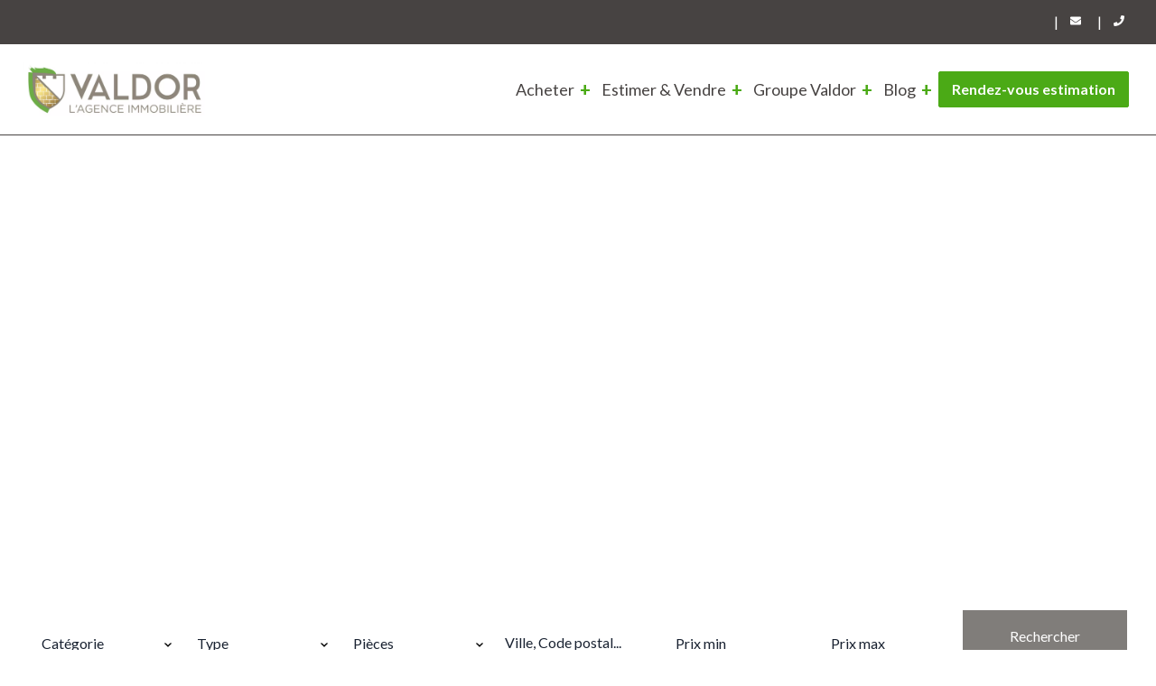

--- FILE ---
content_type: text/html;charset=utf-8
request_url: https://www.agenceduvaldor.fr/recherche?&prestige=true&page_num=1
body_size: 18226
content:
<!doctype html><html lang="fr"><head>
    <meta charset="utf-8">
    
    <link rel="shortcut icon" href="https://www.agenceduvaldor.fr/hubfs/VALDOR_THEME/Agencies/valdor_regie%5B1-1000%5D.png">
    <meta name="description" content="">
    
    
    
    
    
    
    
    <meta name="viewport" content="width=device-width, initial-scale=1">

    
    <meta property="og:description" content="">
    <meta property="og:title" content="">
    <meta name="twitter:description" content="">
    <meta name="twitter:title" content="">

    

    
    <style>
a.cta_button{-moz-box-sizing:content-box !important;-webkit-box-sizing:content-box !important;box-sizing:content-box !important;vertical-align:middle}.hs-breadcrumb-menu{list-style-type:none;margin:0px 0px 0px 0px;padding:0px 0px 0px 0px}.hs-breadcrumb-menu-item{float:left;padding:10px 0px 10px 10px}.hs-breadcrumb-menu-divider:before{content:'›';padding-left:10px}.hs-featured-image-link{border:0}.hs-featured-image{float:right;margin:0 0 20px 20px;max-width:50%}@media (max-width: 568px){.hs-featured-image{float:none;margin:0;width:100%;max-width:100%}}.hs-screen-reader-text{clip:rect(1px, 1px, 1px, 1px);height:1px;overflow:hidden;position:absolute !important;width:1px}
</style>

<link rel="stylesheet" href="https://www.agenceduvaldor.fr/hubfs/hub_generated/template_assets/1/66035983936/1765275105809/template_mainV2.min.css">
<link rel="stylesheet" href="https://www.agenceduvaldor.fr/hubfs/hub_generated/template_assets/1/54784527663/1765275100485/template_system.min.css">
<link rel="stylesheet" href="https://www.agenceduvaldor.fr/hubfs/hub_generated/template_assets/1/65965520455/1765275102708/template_theme-overridesV2.min.css">
<link rel="stylesheet" href="https://www.agenceduvaldor.fr/hubfs/hub_generated/module_assets/1/55639084577/1745568957504/module_search-results.min.css">
<link class="hs-async-css" rel="preload" href="https://cdnjs.cloudflare.com/ajax/libs/selectize.js/0.13.3/css/selectize.css" as="style" onload="this.onload=null;this.rel='stylesheet'">
<noscript><link rel="stylesheet" href="https://cdnjs.cloudflare.com/ajax/libs/selectize.js/0.13.3/css/selectize.css"></noscript>
<link class="hs-async-css" rel="preload" href="https://www.agenceduvaldor.fr/hubfs/hub_generated/template_assets/1/56129571861/1765275102459/template__property-card.min.css" as="style" onload="this.onload=null;this.rel='stylesheet'">
<noscript><link rel="stylesheet" href="https://www.agenceduvaldor.fr/hubfs/hub_generated/template_assets/1/56129571861/1765275102459/template__property-card.min.css"></noscript>
<link class="hs-async-css" rel="preload" href="https://www.agenceduvaldor.fr/hubfs/hub_generated/template_assets/1/56141725285/1765275103295/template__search-bar.min.css" as="style" onload="this.onload=null;this.rel='stylesheet'">
<noscript><link rel="stylesheet" href="https://www.agenceduvaldor.fr/hubfs/hub_generated/template_assets/1/56141725285/1765275103295/template__search-bar.min.css"></noscript>
<link class="hs-async-css" rel="preload" href="https://www.agenceduvaldor.fr/hubfs/hub_generated/template_assets/1/56536697743/1765275103189/template__hubdb-pagination.min.css" as="style" onload="this.onload=null;this.rel='stylesheet'">
<noscript><link rel="stylesheet" href="https://www.agenceduvaldor.fr/hubfs/hub_generated/template_assets/1/56536697743/1765275103189/template__hubdb-pagination.min.css"></noscript>
<link rel="stylesheet" href="https://www.agenceduvaldor.fr/hubfs/hub_generated/module_assets/1/65960975625/1743664805620/module_footer-social-follow.min.css">
<style>
  @font-face {
    font-family: "Lato";
    font-weight: 700;
    font-style: normal;
    font-display: swap;
    src: url("/_hcms/googlefonts/Lato/700.woff2") format("woff2"), url("/_hcms/googlefonts/Lato/700.woff") format("woff");
  }
  @font-face {
    font-family: "Lato";
    font-weight: 400;
    font-style: normal;
    font-display: swap;
    src: url("/_hcms/googlefonts/Lato/regular.woff2") format("woff2"), url("/_hcms/googlefonts/Lato/regular.woff") format("woff");
  }
  @font-face {
    font-family: "Lato";
    font-weight: 700;
    font-style: normal;
    font-display: swap;
    src: url("/_hcms/googlefonts/Lato/700.woff2") format("woff2"), url("/_hcms/googlefonts/Lato/700.woff") format("woff");
  }
</style>

    

    
    <link rel="canonical" href="https://www.agenceduvaldor.fr/recherche">

<!-- Google Tag Manager -->
<script>(function(w,d,s,l,i){w[l]=w[l]||[];w[l].push({'gtm.start':
new Date().getTime(),event:'gtm.js'});var f=d.getElementsByTagName(s)[0],
j=d.createElement(s),dl=l!='dataLayer'?'&l='+l:'';j.async=true;j.src=
'https://www.googletagmanager.com/gtm.js?id='+i+dl;f.parentNode.insertBefore(j,f);
})(window,document,'script','dataLayer','GTM-W74HJMQ');</script>
<!-- End Google Tag Manager -->
<script type="application/ld+json">
{
"@context": "http://schema.org",
"@type": "Organization",
"mainEntityOfPage":{
"@type":"WebPage",
"@id":"https://www.agenceduvaldor.fr",
"description": ""
},
"url": "https://agenceduvaldor.fr/",
"logo": "https://f.hubspotusercontent20.net/hubfs/20088722/logo%20valdor-1.png",
"image": "",
"name": "Valdor l'Agence Immobili&egrave;re",
"telephone": "04 74 07 00 30",
"email": "",
"sameAs": [
"https://www.facebook.com//agenceduvaldor/",
"https://www.instagram.com/agencevaldor/","https://www.linkedin.com/company/agence-du-valdor/","https://www.pinterest.fr/agenceduvaldor/"
]
}
</script>
<meta property="og:url" content="https://www.agenceduvaldor.fr/recherche">
<meta name="twitter:card" content="summary">
<meta http-equiv="content-language" content="fr">






    
    
    
  <meta name="generator" content="HubSpot"></head>
  <body>
    
    
    <div class="body-wrapper   hs-content-id-0 hs-site-page page  solid">
      
      <div data-global-resource-path="VALDOR_THEME/templates/partials/header-V2.html"><script charset="utf-8" type="text/javascript" src="//js.hsforms.net/forms/v2.js"></script>
<header id="header" class="header">
  <div class="header__container">
    <div class="header__col-nav">
      
      <div class="header__col-nav__top-bar-container">
        <div class="header__menu__top-bar">
          
          <div id="hs_cos_wrapper_module_163283689705747" class="hs_cos_wrapper hs_cos_wrapper_widget hs_cos_wrapper_type_module" style="" data-hs-cos-general-type="widget" data-hs-cos-type="module"><div class="social-links">  
  
    
  <div>
    | 
  </div>
      <a class="social-links__link" href="https://www.agenceduvaldor.fr/contact" target="_blank" rel="noopener">
        
        <div class="social-links__link-icon">
          <span id="hs_cos_wrapper_module_163283689705747_" class="hs_cos_wrapper hs_cos_wrapper_widget hs_cos_wrapper_type_icon" style="" data-hs-cos-general-type="widget" data-hs-cos-type="icon"><svg version="1.0" xmlns="http://www.w3.org/2000/svg" viewbox="0 0 512 512" aria-hidden="true"><g id="Envelope1_layer"><path d="M502.3 190.8c3.9-3.1 9.7-.2 9.7 4.7V400c0 26.5-21.5 48-48 48H48c-26.5 0-48-21.5-48-48V195.6c0-5 5.7-7.8 9.7-4.7 22.4 17.4 52.1 39.5 154.1 113.6 21.1 15.4 56.7 47.8 92.2 47.6 35.7.3 72-32.8 92.3-47.6 102-74.1 131.6-96.3 154-113.7zM256 320c23.2.4 56.6-29.2 73.4-41.4 132.7-96.3 142.8-104.7 173.4-128.7 5.8-4.5 9.2-11.5 9.2-18.9v-19c0-26.5-21.5-48-48-48H48C21.5 64 0 85.5 0 112v19c0 7.4 3.4 14.3 9.2 18.9 30.6 23.9 40.7 32.4 173.4 128.7 16.8 12.2 50.2 41.8 73.4 41.4z" /></g></svg></span>
        </div>
        
        <div class="">
          
        </div>
      </a>
  
    
  <div>
    | 
  </div>
      <a class="social-links__link" href="tel:+%2033474070030" target="_blank" rel="noopener">
        
        <div class="social-links__link-icon">
          <span id="hs_cos_wrapper_module_163283689705747_" class="hs_cos_wrapper hs_cos_wrapper_widget hs_cos_wrapper_type_icon" style="" data-hs-cos-general-type="widget" data-hs-cos-type="icon"><svg version="1.0" xmlns="http://www.w3.org/2000/svg" viewbox="0 0 512 512" aria-hidden="true"><g id="Phone2_layer"><path d="M493.4 24.6l-104-24c-11.3-2.6-22.9 3.3-27.5 13.9l-48 112c-4.2 9.8-1.4 21.3 6.9 28l60.6 49.6c-36 76.7-98.9 140.5-177.2 177.2l-49.6-60.6c-6.8-8.3-18.2-11.1-28-6.9l-112 48C3.9 366.5-2 378.1.6 389.4l24 104C27.1 504.2 36.7 512 48 512c256.1 0 464-207.5 464-464 0-11.2-7.7-20.9-18.6-23.4z" /></g></svg></span>
        </div>
        
        <div class="">
          
        </div>
      </a>
  
</div></div>
          
          
          

        </div>
      </div>
      
      <div class="header__menu__bottom-bar">
        <div class="header__col-logo">
          <a href="/">
            
            <div class="header__site-logo">
              <img class="header__site-logo-image" src="https://www.agenceduvaldor.fr/hubfs/VALDOR_THEME/Logos%20Valdor/Logo_valdor_horizontal_Blanc.webp">
              <img class="header__site-logo-image-scroll" src="https://www.agenceduvaldor.fr/hubfs/VALDOR_THEME/valdor.webp">
            </div>
            
          </a>
        </div>
        <span class="mobile-trigger">
          
          <svg xmlns="http://www.w3.org/2000/svg" class="icon-menu-burger" role="img" viewbox="0 0 448 512">
            <path fill="currentColor" d="M16 132h416c8.837 0 16-7.163 16-16V76c0-8.837-7.163-16-16-16H16C7.163 60 0 67.163 0 76v40c0 8.837 7.163 16 16 16zm0 160h416c8.837 0 16-7.163 16-16v-40c0-8.837-7.163-16-16-16H16c-8.837 0-16 7.163-16 16v40c0 8.837 7.163 16 16 16zm0 160h416c8.837 0 16-7.163 16-16v-40c0-8.837-7.163-16-16-16H16c-8.837 0-16 7.163-16 16v40c0 8.837 7.163 16 16 16z" />
          </svg>
        </span>
        
        <div class="header__menu__bottom-bar__container-menu">
          <div class="header__menu__bottom-bar__menu">
            <div id="hs_cos_wrapper_module_163240258154351" class="hs_cos_wrapper hs_cos_wrapper_widget hs_cos_wrapper_type_module widget-type-menu" style="" data-hs-cos-general-type="widget" data-hs-cos-type="module">
<span id="hs_cos_wrapper_module_163240258154351_" class="hs_cos_wrapper hs_cos_wrapper_widget hs_cos_wrapper_type_menu" style="" data-hs-cos-general-type="widget" data-hs-cos-type="menu"><div id="hs_menu_wrapper_module_163240258154351_" class="hs-menu-wrapper active-branch flyouts hs-menu-flow-horizontal" role="navigation" data-sitemap-name="default" data-menu-id="66047889306" aria-label="Navigation Menu">
 <ul role="menu">
  <li class="hs-menu-item hs-menu-depth-1 hs-item-has-children" role="none"><a href="javascript:;" aria-haspopup="true" aria-expanded="false" role="menuitem">Acheter</a>
   <ul role="menu" class="hs-menu-children-wrapper">
    <li class="hs-menu-item hs-menu-depth-2" role="none"><a href="https://www.agenceduvaldor.fr/recherche?&amp;category=Vente&amp;rooms=1,2,3,4,5" role="menuitem">Nos biens à la vente</a></li>
    <li class="hs-menu-item hs-menu-depth-2" role="none"><a href="https://www.agenceduvaldor.fr/recherche?prestige=true" role="menuitem">Nos biens de prestige</a></li>
    <li class="hs-menu-item hs-menu-depth-2" role="none"><a href="https://www.agenceduvaldor.fr/alerte-email" role="menuitem">Créer une alerte e-mail</a></li>
   </ul></li>
  <li class="hs-menu-item hs-menu-depth-1 hs-item-has-children" role="none"><a href="javascript:;" aria-haspopup="true" aria-expanded="false" role="menuitem">Estimer &amp; Vendre</a>
   <ul role="menu" class="hs-menu-children-wrapper">
    <li class="hs-menu-item hs-menu-depth-2" role="none"><a href="https://www.agenceduvaldor.fr/rdv-estimation" role="menuitem">Rendez-vous estimation</a></li>
    <li class="hs-menu-item hs-menu-depth-2" role="none"><a href="https://www.agenceduvaldor.fr/estimer-mon-bien-immobilier-gratuitement" role="menuitem">Evaluer son bien</a></li>
    <li class="hs-menu-item hs-menu-depth-2" role="none"><a href="https://www.agenceduvaldor.fr/vendre-bien-immobilier-lyon-peripherie" role="menuitem">Télécharger le guide du vendeur </a></li>
   </ul></li>
  <li class="hs-menu-item hs-menu-depth-1 hs-item-has-children" role="none"><a href="javascript:;" aria-haspopup="true" aria-expanded="false" role="menuitem">Groupe Valdor</a>
   <ul role="menu" class="hs-menu-children-wrapper">
    <li class="hs-menu-item hs-menu-depth-2" role="none"><a href="https://www.agenceduvaldor.fr/nos-services" role="menuitem">Notre offre de services</a></li>
    <li class="hs-menu-item hs-menu-depth-2" role="none"><a href="https://www.agenceduvaldor.fr/nos-agences" role="menuitem">Nos agences &amp; secteurs</a></li>
    <li class="hs-menu-item hs-menu-depth-2" role="none"><a href="https://www.agenceduvaldor.fr/notre-equipe" role="menuitem">Notre équipe</a></li>
    <li class="hs-menu-item hs-menu-depth-2" role="none"><a href="https://www.agenceduvaldor.fr/notre-histoire" role="menuitem">Notre histoire</a></li>
    <li class="hs-menu-item hs-menu-depth-2" role="none"><a href="https://www.agenceduvaldor.fr/nous-rejoindre" role="menuitem">Nous rejoindre</a></li>
   </ul></li>
  <li class="hs-menu-item hs-menu-depth-1 hs-item-has-children" role="none"><a href="javascript:;" aria-haspopup="true" aria-expanded="false" role="menuitem">Blog</a>
   <ul role="menu" class="hs-menu-children-wrapper">
    <li class="hs-menu-item hs-menu-depth-2" role="none"><a href="https://www.agenceduvaldor.fr/actus-news-valdor" role="menuitem">Actus &amp; news</a></li>
    <li class="hs-menu-item hs-menu-depth-2" role="none"><a href="https://www.agenceduvaldor.fr/blog" role="menuitem">Guides pratiques</a></li>
   </ul></li>
 </ul>
</div></span></div>
          </div>         
          <div class="button-mobile header__menu__bottom-bar__pop-up-btns mobile-displayed">
            <span class="pop-up-btn hs-button-mobile-ghost"><div id="hs_cos_wrapper_buttonGestionLocativeetSyndic" class="hs_cos_wrapper hs_cos_wrapper_widget hs_cos_wrapper_type_module" style="" data-hs-cos-general-type="widget" data-hs-cos-type="module">
  



  
    
  



<a class="hs-button" href="https://www.agenceduvaldor.fr/nos-services#location" id="hs-button_buttonGestionLocativeetSyndic" rel="">
  Gestion locative et Syndic
</a>

</div></span>
          </div>        
          <div class="header__menu__bottom-bar__pop-up-btns">
            <span class="pop-up-btn hs-button-primary" data-pop="estimate"><div id="hs_cos_wrapper_buttonEstimation" class="hs_cos_wrapper hs_cos_wrapper_widget hs_cos_wrapper_type_module widget-type-text" style="" data-hs-cos-general-type="widget" data-hs-cos-type="module"><span id="hs_cos_wrapper_buttonEstimation_" class="hs_cos_wrapper hs_cos_wrapper_widget hs_cos_wrapper_type_text" style="" data-hs-cos-general-type="widget" data-hs-cos-type="text">Rendez-vous estimation
</span></div></span>
          </div>       
          <div class="icon-mobile mobile-displayed">
            <div id="hs_cos_wrapper_module_16443292684586" class="hs_cos_wrapper hs_cos_wrapper_widget hs_cos_wrapper_type_module" style="" data-hs-cos-general-type="widget" data-hs-cos-type="module"><div class="social-links">  
  
    
      <a class="social-links__link" href="tel:+33474070030" target="_blank" rel="noopener">   
        <span id="hs_cos_wrapper_module_16443292684586_" class="hs_cos_wrapper hs_cos_wrapper_widget hs_cos_wrapper_type_icon" style="" data-hs-cos-general-type="widget" data-hs-cos-type="icon"><svg version="1.0" xmlns="http://www.w3.org/2000/svg" viewbox="0 0 512 512" aria-hidden="true"><g id="Alternate Phone3_layer"><path d="M497.39 361.8l-112-48a24 24 0 0 0-28 6.9l-49.6 60.6A370.66 370.66 0 0 1 130.6 204.11l60.6-49.6a23.94 23.94 0 0 0 6.9-28l-48-112A24.16 24.16 0 0 0 122.6.61l-104 24A24 24 0 0 0 0 48c0 256.5 207.9 464 464 464a24 24 0 0 0 23.4-18.6l24-104a24.29 24.29 0 0 0-14.01-27.6z" /></g></svg></span>
      </a>
  
    
      <a class="social-links__link" href="https://www.agenceduvaldor.fr/contact" target="_blank" rel="noopener">   
        <span id="hs_cos_wrapper_module_16443292684586_" class="hs_cos_wrapper hs_cos_wrapper_widget hs_cos_wrapper_type_icon" style="" data-hs-cos-general-type="widget" data-hs-cos-type="icon"><svg version="1.0" xmlns="http://www.w3.org/2000/svg" viewbox="0 0 512 512" aria-hidden="true"><g id="Envelope4_layer"><path d="M502.3 190.8c3.9-3.1 9.7-.2 9.7 4.7V400c0 26.5-21.5 48-48 48H48c-26.5 0-48-21.5-48-48V195.6c0-5 5.7-7.8 9.7-4.7 22.4 17.4 52.1 39.5 154.1 113.6 21.1 15.4 56.7 47.8 92.2 47.6 35.7.3 72-32.8 92.3-47.6 102-74.1 131.6-96.3 154-113.7zM256 320c23.2.4 56.6-29.2 73.4-41.4 132.7-96.3 142.8-104.7 173.4-128.7 5.8-4.5 9.2-11.5 9.2-18.9v-19c0-26.5-21.5-48-48-48H48C21.5 64 0 85.5 0 112v19c0 7.4 3.4 14.3 9.2 18.9 30.6 23.9 40.7 32.4 173.4 128.7 16.8 12.2 50.2 41.8 73.4 41.4z" /></g></svg></span>
      </a>
  
</div></div>
          </div>      
        </div>
        
      </div>
        
    </div>
  </div>

  

  
  
  <div class="pop-up-form estimate" data-target="estimate">
    <div class="pop-up-form__overlay"></div>
    <div class="pop-up-form__container">
      <div class="pop-up-form__close__container">
        <span class="pop-up-form__close">x</span>
      </div>
      <div>
        <div class="pop-up-form__title">Complétez ce formulaire pour planifier une estimation gratuite de votre bien</div>
        
        <!-- Start of Meetings Embed Script -->
    <div class="meetings-iframe-container" data-src="https://meetings.hubspot.com/agence-valdor/disponibilite-estimation-valdor?embed=true"></div>
    <script type="text/javascript" src="https://static.hsappstatic.net/MeetingsEmbed/ex/MeetingsEmbedCode.js"></script>
  <!-- End of Meetings Embed Script -->
        
        
        <script>
          hbspt.forms.create({
            portalId: "20088722",
            formId: "935dc8da-ebaa-4485-82cc-c4cbe2cce79a",
            css:'',
            onFormSubmit: function($form) {
              let formData = {
                "data" : {
                  "agency_id": "",
                  "suborigin_id" : 14420,
                  "type_id": 6,
                  "step_id": 1,
                  "customer": {
                    "lastname": "string",
                    "firstname": "string",
                    "email": "string",
                    "phone": "string"
                  },
                  "message": "string",
                  "search": {
                    "rooms_max": 0,
                    "area_min": 0,
                    "area_max": 0,
                    "area_unit_id": 1,
                    "type_ids": [
                      0
                    ]
                  },
                  "received_at": ""
                }
              };

              formData.data.customer.lastname = $('.pop-up-form.estimate form input[name="lastname"]').val();
              formData.data.customer.firstname = $('.pop-up-form.estimate form input[name="firstname"]').val();
              formData.data.customer.email = $('.pop-up-form.estimate form input[name="email"]').val();
              formData.data.customer.phone = $('.pop-up-form.estimate form input[name="phone"]').val();

              formData.data.message = $('.pop-up-form.estimate form textarea[name="message"]').val();

              formData.data.search.type_ids = [ parseInt($('.pop-up-form.estimate form select[name="type_ids"]').val()) ];
              formData.data.search.rooms_max = parseInt($('.pop-up-form.estimate form input[name="rooms_max"]').val()); 
              formData.data.search.area_min = parseInt($('.pop-up-form.estimate form input[name="aera_min"]').val());
              formData.data.search.area_max = parseInt($('.pop-up-form.estimate form input[name="aera_max"]').val());

              console.log(formData);

              //AJAX POST REQUEST                  
              $.ajax({
                method: "POST",
                crossDomain : true,
                url: "https://hub.valdor.kaffein.agency/api/leads",
                data: formData,              
                success: function(data) {
                  console.log("success");
                },
                error: function(response) {
                  console.log("fail");
                  console.log(response);
                }
              });             
            } 
          });
        </script>
      </div>  
    </div>
  </div>

</header>

</div>
      

      

<main id="main-content" class="body-container-wrapper search-pg">
  <section class="content-wrapper">
    <div class="systems-page systems-page--search-results">
      <div id="hs_cos_wrapper_module_16321438699638" class="hs_cos_wrapper hs_cos_wrapper_widget hs_cos_wrapper_type_module" style="" data-hs-cos-general-type="widget" data-hs-cos-type="module"><script src="https://code.jquery.com/jquery-3.6.0.slim.js" integrity="sha256-HwWONEZrpuoh951cQD1ov2HUK5zA5DwJ1DNUXaM6FsY=" crossorigin="anonymous"></script>
<script src="https://cdnjs.cloudflare.com/polyfill/v3/polyfill.min.js?features=default"></script>
<script src="https://unpkg.com/@google/markerclustererplus@4.0.1/dist/markerclustererplus.min.js"></script>
<!--
<script src="https://cdn.jsdelivr.net/npm/@tarekraafat/autocomplete.js@10.2.6/dist/autoComplete.min.js"></script>
-->








 
 



 
 




 
  






 
    
    








  
  
























    
     
        
    



 


    

 


 



















<section class="results-list">
    
    <div class="results-list__map">
        <div id="map1" class="mapping"></div>
    </div>
    
    <div class="results-list__search cp-search-bar solid">
        <div class="cp-search-bar__inner">
            <form id="formSearch" action="/recherche">
                <div class="form-fields-wrapper">

                    
                    <div class="form-field custom-select">

                        <label class="custom-label" for="property_category">Catégorie</label>

                        <select id="property_category" name="category">
                            <option value="">Catégorie</option>
                            <option value="Vente">Vente</option>
                            <option value="Location">Location</option>
                            <option value="Programme">Programme</option>
                            <option value="Viager / Nue-propriété">Viager / Nue-propriété</option>
                        </select>

                        <div class="form-select-input">
                            <div class="form-select-options"></div>
                            <span class="form-select-result">Catégorie</span>
                        </div>

                    </div>

                    
                    <div class="form-field custom-select">

                        <label class="custom-label" for="property_type">Types</label>

                        <select id="property_type" name="type">
                            <option value="">Type</option>
                            <option value="Appartement">Appartement</option>
                            <option value="Maison">Maison</option>
                            <option value="Terrain">Terrain</option>
                            <option value="Commerce">Commerce</option>
                            <option value="Garage / Parking">Garage / Parking</option>
                            <option value="Immeuble">Immeuble</option>
                        </select>


                        <div class="form-select-input">
                            <div class="form-select-options"></div>
                            <span class="form-select-result">Type</span>
                        </div>

                    </div>

                    
                    <div class="form-field custom-checkboxes">
                        <label class="custom-label">Pièces</label>
                        <div class="form-checkbox-input">
                            <div class="custom-checkboxes__list">
                                <ul>        
                                    <li class="checkbox-item " data-value="1" data-text="1 pièce">1 pièce</li>
                                    <li class="checkbox-item " data-value="2" data-text="2 pièces">2 pièces</li>
                                    <li class="checkbox-item " data-value="3" data-text="3 pièces">3 pièces</li>
                                    <li class="checkbox-item " data-value="4" data-text="4 pièces">4 pièces</li>
                                    <li class="checkbox-item " data-value="5" data-text="5 pièces et plus">5 pièces et plus</li>
                                </ul>
                            </div>

                            <span class="form-checkbox-results">Pièces</span>
                            <input type="text" name="rooms">

                        </div>
                    </div>

                    
                    <div class="form-field">
                        <!--<div class="autocomplete-suggestions"></div>-->
                        <label class="custom-label" for="city">Ville</label>
                        <select name="city" multiple></select>
                        <!--
<input type="text" name="city" id="city" />
<input type="hidden" name="cityids" id="cityids" />
-->
                    </div>

                    
                    <div class="form-field">
                        <label class="custom-label" for="property_prixmin">Prix min</label>
                        <input type="number" name="minprice" step="any" placeholder="Prix min">
                    </div>

                    
                    <div class="form-field">
                        <label class="custom-label" for="property_prixmax">Prix max</label>
                        <input type="number" name="maxprice" step="any" placeholder="Prix max">
                    </div>
                </div>

                
                

                
                
                <input type="hidden" name="prestige" value="true">
                

                <input type="submit" value="Rechercher">
            </form>
        </div>

    </div>
    
    <div class="results-list__inner">

        
        <div class="results-list__first-row">
            <div class="results-list__heading">
                <h1>Notre catalogue <br><span>de biens (61)</span></h1>
            </div>

            <div class="results-list__sort">
                <a class="clear-filters" href="https://agenceduvaldor-20088722.hs-sites.com/recherche?&amp;prestige=true&amp;page_num=1">Réinitialiser</a>
                <span>Trier par ⌟</span>
                <div class="results-list__sort-panel">
                    <input type="button" onclick="location.href='https://www.agenceduvaldor.fr/recherche?&amp;prestige=true&amp;page_num=1&amp;orderByPrice=price';" value="Prix croissants">
                    <input type="button" onclick="location.href='https://www.agenceduvaldor.fr/recherche?&amp;prestige=true&amp;page_num=1&amp;orderByPrice=-price';" value="Prix décroissants">
                    <input type="button" onclick="location.href='https://www.agenceduvaldor.fr/recherche?&amp;prestige=true&amp;page_num=1&amp;orderByArea=area';" value="Surface croissante">
                    <input type="button" onclick="location.href='https://www.agenceduvaldor.fr/recherche?&amp;prestige=true&amp;page_num=1&amp;orderByArea=-area';" value="Surface décroissante">
                </div>
            </div>
        </div>


        <div class="results-list__list" id="dataFiltre" data-filtre="&amp;group_id=1&amp;has_provider=1&amp;orderBy=-created_at&amp;displayed_id__in=1,22,24,30,2,5,110,120,4,88,96&amp;prestige=true">
            
            
            
            
            
            
            
            
            



            <div class="property-card" data-id="86662468" data-lat="45.53327" data-lng="6.21476">

                <a href="/properties/vente-maison-chamoux-sur-gelon-86662468" title="Chateau aux origines médiévales, inscrit au MH">
                    <div class="picture ratioPicture">
                        
                        
                        <img src="https://media.apimo.pro/cache/6ad93a8a9701c9728c52667871d28822_6cb8438bbd_1920-original.jpg" alt="Chateau aux origines médiévales, inscrit au MH">
                        <div class="tags">

                            

                            
                        </div>
                    </div>
                    <div class="content">
                        <h3>Château, Chamoux-sur-Gelon</h3>
                        <div class="comment">Chateau aux origines médiévales, inscrit au MH</div>
                        <hr>
                        <div class="infos">
                            <div class="leftside">
                                <div class="price">
                                    
                                    
                                    
                                    1&nbsp;150&nbsp;000 €
                                    
                                </div>

                            </div>
                            <div class="rightside">
                                <div>
                                    <svg xmlns="http://www.w3.org/2000/svg" xmlns:xlink="http://www.w3.org/1999/xlink" version="1.1" id="Calque_1" x="0px" y="0px" viewbox="0 0 51 51" style="enable-background:new 0 0 51 51;" xml:space="preserve">
                                        <style type="text/css">
                                            .st0{fill:#1D1D1B;}
                                            .st1{fill:none;stroke:#1D1D1B;stroke-width:3;stroke-miterlimit:40;}
                                        </style>
                                        <g>
                                            <path class="st0" d="M47.7,3C47.9,3,48,3.1,48,3.3v44.4c0,0.2-0.1,0.3-0.3,0.3H3.3C3.1,48,3,47.9,3,47.7V3.3C3,3.1,3.1,3,3.3,3   H47.7 M47.7,0H3.3C1.5,0,0,1.5,0,3.3v44.4C0,49.5,1.5,51,3.3,51h44.4c1.8,0,3.3-1.5,3.3-3.3V3.3C51,1.5,49.5,0,47.7,0L47.7,0z" />
                                        </g>
                                        <line class="st1" x1="2.1" y1="48.9" x2="49.4" y2="1.6" />
                                        <line class="st1" x1="1.8" y1="24.4" x2="24.3" y2="1.8" />
                                        <line class="st1" x1="26.2" y1="49.5" x2="49.4" y2="26.3" />
                                    </svg>
                                    1400m2
                                </div>
                                
                            </div>
                        </div>
                    </div>
                </a>
            </div>
            
            
            
            
            
            
            
            
            



            <div class="property-card" data-id="86479294" data-lat="45.9865" data-lng="4.59827">

                <a href="/properties/vente-maison-cogny-86479294" title="Propriété de caractère avec 3 garages et espace stationnement à Cogny 69640">
                    <div class="picture ratioPicture">
                        
                        
                        <img src="https://media.apimo.pro/cache/03f0496d48a8e66ebded622b559aed44_c175b67624_1920-original.jpg" alt="Propriété de caractère avec 3 garages et espace stationnement à Cogny 69640">
                        <div class="tags">

                            

                            <span class="exclu">Exclusivité</span>
                        </div>
                    </div>
                    <div class="content">
                        <h3>Propriété, Cogny</h3>
                        <div class="comment">Propriété de caractère avec 3 garages et espace stationnement à Cogny 69640</div>
                        <hr>
                        <div class="infos">
                            <div class="leftside">
                                <div class="price">
                                    
                                    
                                    
                                    849&nbsp;000 €
                                    
                                </div>

                            </div>
                            <div class="rightside">
                                <div>
                                    <svg xmlns="http://www.w3.org/2000/svg" xmlns:xlink="http://www.w3.org/1999/xlink" version="1.1" id="Calque_1" x="0px" y="0px" viewbox="0 0 51 51" style="enable-background:new 0 0 51 51;" xml:space="preserve">
                                        <style type="text/css">
                                            .st0{fill:#1D1D1B;}
                                            .st1{fill:none;stroke:#1D1D1B;stroke-width:3;stroke-miterlimit:40;}
                                        </style>
                                        <g>
                                            <path class="st0" d="M47.7,3C47.9,3,48,3.1,48,3.3v44.4c0,0.2-0.1,0.3-0.3,0.3H3.3C3.1,48,3,47.9,3,47.7V3.3C3,3.1,3.1,3,3.3,3   H47.7 M47.7,0H3.3C1.5,0,0,1.5,0,3.3v44.4C0,49.5,1.5,51,3.3,51h44.4c1.8,0,3.3-1.5,3.3-3.3V3.3C51,1.5,49.5,0,47.7,0L47.7,0z" />
                                        </g>
                                        <line class="st1" x1="2.1" y1="48.9" x2="49.4" y2="1.6" />
                                        <line class="st1" x1="1.8" y1="24.4" x2="24.3" y2="1.8" />
                                        <line class="st1" x1="26.2" y1="49.5" x2="49.4" y2="26.3" />
                                    </svg>
                                    227m2
                                </div>
                                
                                <div>
                                    <svg xmlns="http://www.w3.org/2000/svg" id="Glyph" enable-background="new 0 0 32 32" height="512" viewbox="0 0 32 32" width="512"><path id="XMLID_175_" d="m30 18v7c0 .552-.448 1-1 1s-1-.448-1-1v-1h-24v1c0 .552-.448 1-1 1s-1-.448-1-1v-7c0-1.654 1.346-3 3-3h22c1.654 0 3 1.346 3 3z" /><path id="XMLID_178_" d="m5 13v-6c0-.552.448-1 1-1h20c.552 0 1 .448 1 1v6h-3v-1c0-1.103-.897-2-2-2h-3c-1.103 0-2 .897-2 2v1h-2v-1c0-1.103-.897-2-2-2h-3c-1.103 0-2 .897-2 2v1z" /></svg>  
                                    T6
                                </div>
                                
                            </div>
                        </div>
                    </div>
                </a>
            </div>
            
            
            
            
            
            
            
            
            



            <div class="property-card" data-id="86455144" data-lat="46.11287" data-lng="4.74254">

                <a href="/properties/vente-maison-belleville-en-beaujolais-86455144" title="GRANDE MAISON CENTRE DE BELLEVILLE EN BEAUJOLAIS">
                    <div class="picture ratioPicture">
                        
                        
                        <img src="https://media.apimo.pro/cache/12b5743a701dd8aaf7e72f28959a0b7b_d1d91b14c7_1920-original.jpg" alt="GRANDE MAISON CENTRE DE BELLEVILLE EN BEAUJOLAIS">
                        <div class="tags">

                            

                            
                        </div>
                    </div>
                    <div class="content">
                        <h3>Maison, Belleville-en-Beaujolais</h3>
                        <div class="comment">GRANDE MAISON CENTRE DE BELLEVILLE EN BEAUJOLAIS</div>
                        <hr>
                        <div class="infos">
                            <div class="leftside">
                                <div class="price">
                                    
                                    
                                    
                                    650&nbsp;000 €
                                    
                                </div>

                            </div>
                            <div class="rightside">
                                <div>
                                    <svg xmlns="http://www.w3.org/2000/svg" xmlns:xlink="http://www.w3.org/1999/xlink" version="1.1" id="Calque_1" x="0px" y="0px" viewbox="0 0 51 51" style="enable-background:new 0 0 51 51;" xml:space="preserve">
                                        <style type="text/css">
                                            .st0{fill:#1D1D1B;}
                                            .st1{fill:none;stroke:#1D1D1B;stroke-width:3;stroke-miterlimit:40;}
                                        </style>
                                        <g>
                                            <path class="st0" d="M47.7,3C47.9,3,48,3.1,48,3.3v44.4c0,0.2-0.1,0.3-0.3,0.3H3.3C3.1,48,3,47.9,3,47.7V3.3C3,3.1,3.1,3,3.3,3   H47.7 M47.7,0H3.3C1.5,0,0,1.5,0,3.3v44.4C0,49.5,1.5,51,3.3,51h44.4c1.8,0,3.3-1.5,3.3-3.3V3.3C51,1.5,49.5,0,47.7,0L47.7,0z" />
                                        </g>
                                        <line class="st1" x1="2.1" y1="48.9" x2="49.4" y2="1.6" />
                                        <line class="st1" x1="1.8" y1="24.4" x2="24.3" y2="1.8" />
                                        <line class="st1" x1="26.2" y1="49.5" x2="49.4" y2="26.3" />
                                    </svg>
                                    280m2
                                </div>
                                
                                <div>
                                    <svg xmlns="http://www.w3.org/2000/svg" id="Glyph" enable-background="new 0 0 32 32" height="512" viewbox="0 0 32 32" width="512"><path id="XMLID_175_" d="m30 18v7c0 .552-.448 1-1 1s-1-.448-1-1v-1h-24v1c0 .552-.448 1-1 1s-1-.448-1-1v-7c0-1.654 1.346-3 3-3h22c1.654 0 3 1.346 3 3z" /><path id="XMLID_178_" d="m5 13v-6c0-.552.448-1 1-1h20c.552 0 1 .448 1 1v6h-3v-1c0-1.103-.897-2-2-2h-3c-1.103 0-2 .897-2 2v1h-2v-1c0-1.103-.897-2-2-2h-3c-1.103 0-2 .897-2 2v1z" /></svg>  
                                    T8
                                </div>
                                
                            </div>
                        </div>
                    </div>
                </a>
            </div>
            
            
            
            
            
            
            
            
            



            <div class="property-card" data-id="86441192" data-lat="45.80446" data-lng="4.75628">

                <a href="/properties/vente-maison-dardilly-86441192" title="Belle propriété au centre de Dardilly -  238m2 - grand terrain - calme et nature">
                    <div class="picture ratioPicture">
                        
                        
                        <img src="https://media.apimo.pro/cache/149397e6842d6f7f644ab902d202f0dc_75cf0168f1_1536-big.jpg" alt="Belle propriété au centre de Dardilly -  238m2 - grand terrain - calme et nature">
                        <div class="tags">

                            

                            
                        </div>
                    </div>
                    <div class="content">
                        <h3>Propriété, Dardilly</h3>
                        <div class="comment">Belle propriété au centre de Dardilly -  238m2 - grand terrain - calme et nature</div>
                        <hr>
                        <div class="infos">
                            <div class="leftside">
                                <div class="price">
                                    
                                    
                                    
                                    880&nbsp;000 €
                                    
                                </div>

                            </div>
                            <div class="rightside">
                                <div>
                                    <svg xmlns="http://www.w3.org/2000/svg" xmlns:xlink="http://www.w3.org/1999/xlink" version="1.1" id="Calque_1" x="0px" y="0px" viewbox="0 0 51 51" style="enable-background:new 0 0 51 51;" xml:space="preserve">
                                        <style type="text/css">
                                            .st0{fill:#1D1D1B;}
                                            .st1{fill:none;stroke:#1D1D1B;stroke-width:3;stroke-miterlimit:40;}
                                        </style>
                                        <g>
                                            <path class="st0" d="M47.7,3C47.9,3,48,3.1,48,3.3v44.4c0,0.2-0.1,0.3-0.3,0.3H3.3C3.1,48,3,47.9,3,47.7V3.3C3,3.1,3.1,3,3.3,3   H47.7 M47.7,0H3.3C1.5,0,0,1.5,0,3.3v44.4C0,49.5,1.5,51,3.3,51h44.4c1.8,0,3.3-1.5,3.3-3.3V3.3C51,1.5,49.5,0,47.7,0L47.7,0z" />
                                        </g>
                                        <line class="st1" x1="2.1" y1="48.9" x2="49.4" y2="1.6" />
                                        <line class="st1" x1="1.8" y1="24.4" x2="24.3" y2="1.8" />
                                        <line class="st1" x1="26.2" y1="49.5" x2="49.4" y2="26.3" />
                                    </svg>
                                    238.48m2
                                </div>
                                
                                <div>
                                    <svg xmlns="http://www.w3.org/2000/svg" id="Glyph" enable-background="new 0 0 32 32" height="512" viewbox="0 0 32 32" width="512"><path id="XMLID_175_" d="m30 18v7c0 .552-.448 1-1 1s-1-.448-1-1v-1h-24v1c0 .552-.448 1-1 1s-1-.448-1-1v-7c0-1.654 1.346-3 3-3h22c1.654 0 3 1.346 3 3z" /><path id="XMLID_178_" d="m5 13v-6c0-.552.448-1 1-1h20c.552 0 1 .448 1 1v6h-3v-1c0-1.103-.897-2-2-2h-3c-1.103 0-2 .897-2 2v1h-2v-1c0-1.103-.897-2-2-2h-3c-1.103 0-2 .897-2 2v1z" /></svg>  
                                    T10
                                </div>
                                
                            </div>
                        </div>
                    </div>
                </a>
            </div>
            
            
            
            
            
            
            
            
            



            <div class="property-card" data-id="86427468" data-lat="45.85003" data-lng="4.73656">

                <a href="/properties/vente-maison-lissieu-86427468" title="Maison de 200 m² avec piscine naturelle">
                    <div class="picture ratioPicture">
                        
                        
                        <img src="https://media.apimo.pro/cache/902fb06c744f56303891e093dcff6c75_f2ceaaf509_1920-original.jpg" alt="Maison de 200 m² avec piscine naturelle">
                        <div class="tags">

                            

                            <span class="exclu">Exclusivité</span>
                        </div>
                    </div>
                    <div class="content">
                        <h3>Maison, Lissieu</h3>
                        <div class="comment">Maison de 200 m² avec piscine naturelle</div>
                        <hr>
                        <div class="infos">
                            <div class="leftside">
                                <div class="price">
                                    
                                    
                                    
                                    935&nbsp;000 €
                                    
                                </div>

                            </div>
                            <div class="rightside">
                                <div>
                                    <svg xmlns="http://www.w3.org/2000/svg" xmlns:xlink="http://www.w3.org/1999/xlink" version="1.1" id="Calque_1" x="0px" y="0px" viewbox="0 0 51 51" style="enable-background:new 0 0 51 51;" xml:space="preserve">
                                        <style type="text/css">
                                            .st0{fill:#1D1D1B;}
                                            .st1{fill:none;stroke:#1D1D1B;stroke-width:3;stroke-miterlimit:40;}
                                        </style>
                                        <g>
                                            <path class="st0" d="M47.7,3C47.9,3,48,3.1,48,3.3v44.4c0,0.2-0.1,0.3-0.3,0.3H3.3C3.1,48,3,47.9,3,47.7V3.3C3,3.1,3.1,3,3.3,3   H47.7 M47.7,0H3.3C1.5,0,0,1.5,0,3.3v44.4C0,49.5,1.5,51,3.3,51h44.4c1.8,0,3.3-1.5,3.3-3.3V3.3C51,1.5,49.5,0,47.7,0L47.7,0z" />
                                        </g>
                                        <line class="st1" x1="2.1" y1="48.9" x2="49.4" y2="1.6" />
                                        <line class="st1" x1="1.8" y1="24.4" x2="24.3" y2="1.8" />
                                        <line class="st1" x1="26.2" y1="49.5" x2="49.4" y2="26.3" />
                                    </svg>
                                    200m2
                                </div>
                                
                                <div>
                                    <svg xmlns="http://www.w3.org/2000/svg" id="Glyph" enable-background="new 0 0 32 32" height="512" viewbox="0 0 32 32" width="512"><path id="XMLID_175_" d="m30 18v7c0 .552-.448 1-1 1s-1-.448-1-1v-1h-24v1c0 .552-.448 1-1 1s-1-.448-1-1v-7c0-1.654 1.346-3 3-3h22c1.654 0 3 1.346 3 3z" /><path id="XMLID_178_" d="m5 13v-6c0-.552.448-1 1-1h20c.552 0 1 .448 1 1v6h-3v-1c0-1.103-.897-2-2-2h-3c-1.103 0-2 .897-2 2v1h-2v-1c0-1.103-.897-2-2-2h-3c-1.103 0-2 .897-2 2v1z" /></svg>  
                                    T5
                                </div>
                                
                            </div>
                        </div>
                    </div>
                </a>
            </div>
            
            
            
            
            
            
            
            
            



            <div class="property-card" data-id="86394931" data-lat="45.81833" data-lng="4.8673">

                <a href="/properties/vente-maison-sathonay-camp-86394931" title="Maison de Maître 450m²">
                    <div class="picture ratioPicture">
                        
                        
                        <img src="https://media.apimo.pro/cache/5f8fabd33e2b359a8fe2fe050446e16e_6874d341ea_1920-original.jpg" alt="Maison de Maître 450m²">
                        <div class="tags">

                            

                            
                        </div>
                    </div>
                    <div class="content">
                        <h3>Maison, Sathonay-Camp</h3>
                        <div class="comment">Maison de Maître 450m²</div>
                        <hr>
                        <div class="infos">
                            <div class="leftside">
                                <div class="price">
                                    
                                    
                                    
                                    1&nbsp;339&nbsp;000 €
                                    
                                </div>

                            </div>
                            <div class="rightside">
                                <div>
                                    <svg xmlns="http://www.w3.org/2000/svg" xmlns:xlink="http://www.w3.org/1999/xlink" version="1.1" id="Calque_1" x="0px" y="0px" viewbox="0 0 51 51" style="enable-background:new 0 0 51 51;" xml:space="preserve">
                                        <style type="text/css">
                                            .st0{fill:#1D1D1B;}
                                            .st1{fill:none;stroke:#1D1D1B;stroke-width:3;stroke-miterlimit:40;}
                                        </style>
                                        <g>
                                            <path class="st0" d="M47.7,3C47.9,3,48,3.1,48,3.3v44.4c0,0.2-0.1,0.3-0.3,0.3H3.3C3.1,48,3,47.9,3,47.7V3.3C3,3.1,3.1,3,3.3,3   H47.7 M47.7,0H3.3C1.5,0,0,1.5,0,3.3v44.4C0,49.5,1.5,51,3.3,51h44.4c1.8,0,3.3-1.5,3.3-3.3V3.3C51,1.5,49.5,0,47.7,0L47.7,0z" />
                                        </g>
                                        <line class="st1" x1="2.1" y1="48.9" x2="49.4" y2="1.6" />
                                        <line class="st1" x1="1.8" y1="24.4" x2="24.3" y2="1.8" />
                                        <line class="st1" x1="26.2" y1="49.5" x2="49.4" y2="26.3" />
                                    </svg>
                                    450m2
                                </div>
                                
                                <div>
                                    <svg xmlns="http://www.w3.org/2000/svg" id="Glyph" enable-background="new 0 0 32 32" height="512" viewbox="0 0 32 32" width="512"><path id="XMLID_175_" d="m30 18v7c0 .552-.448 1-1 1s-1-.448-1-1v-1h-24v1c0 .552-.448 1-1 1s-1-.448-1-1v-7c0-1.654 1.346-3 3-3h22c1.654 0 3 1.346 3 3z" /><path id="XMLID_178_" d="m5 13v-6c0-.552.448-1 1-1h20c.552 0 1 .448 1 1v6h-3v-1c0-1.103-.897-2-2-2h-3c-1.103 0-2 .897-2 2v1h-2v-1c0-1.103-.897-2-2-2h-3c-1.103 0-2 .897-2 2v1z" /></svg>  
                                    T8
                                </div>
                                
                            </div>
                        </div>
                    </div>
                </a>
            </div>
            
            
            
            
            
            
            
            
            



            <div class="property-card" data-id="86333028" data-lat="45.92449" data-lng="4.70686">

                <a href="/properties/vente-maison-anse-86333028" title="Maison contemporaine de plain-pied de 2022, de 250 m²">
                    <div class="picture ratioPicture">
                        
                        
                        <img src="https://media.apimo.pro/cache/e22a49e2f2680c312595f1474ad7f00a_3598c2a759_1920-original.jpg" alt="Maison contemporaine de plain-pied de 2022, de 250 m²">
                        <div class="tags">

                            

                            <span class="exclu">Exclusivité</span>
                        </div>
                    </div>
                    <div class="content">
                        <h3>Maison, Anse</h3>
                        <div class="comment">Maison contemporaine de plain-pied de 2022, de 250 m²</div>
                        <hr>
                        <div class="infos">
                            <div class="leftside">
                                <div class="price">
                                    
                                    
                                    
                                    1&nbsp;145&nbsp;000 €
                                    
                                </div>

                            </div>
                            <div class="rightside">
                                <div>
                                    <svg xmlns="http://www.w3.org/2000/svg" xmlns:xlink="http://www.w3.org/1999/xlink" version="1.1" id="Calque_1" x="0px" y="0px" viewbox="0 0 51 51" style="enable-background:new 0 0 51 51;" xml:space="preserve">
                                        <style type="text/css">
                                            .st0{fill:#1D1D1B;}
                                            .st1{fill:none;stroke:#1D1D1B;stroke-width:3;stroke-miterlimit:40;}
                                        </style>
                                        <g>
                                            <path class="st0" d="M47.7,3C47.9,3,48,3.1,48,3.3v44.4c0,0.2-0.1,0.3-0.3,0.3H3.3C3.1,48,3,47.9,3,47.7V3.3C3,3.1,3.1,3,3.3,3   H47.7 M47.7,0H3.3C1.5,0,0,1.5,0,3.3v44.4C0,49.5,1.5,51,3.3,51h44.4c1.8,0,3.3-1.5,3.3-3.3V3.3C51,1.5,49.5,0,47.7,0L47.7,0z" />
                                        </g>
                                        <line class="st1" x1="2.1" y1="48.9" x2="49.4" y2="1.6" />
                                        <line class="st1" x1="1.8" y1="24.4" x2="24.3" y2="1.8" />
                                        <line class="st1" x1="26.2" y1="49.5" x2="49.4" y2="26.3" />
                                    </svg>
                                    253m2
                                </div>
                                
                                <div>
                                    <svg xmlns="http://www.w3.org/2000/svg" id="Glyph" enable-background="new 0 0 32 32" height="512" viewbox="0 0 32 32" width="512"><path id="XMLID_175_" d="m30 18v7c0 .552-.448 1-1 1s-1-.448-1-1v-1h-24v1c0 .552-.448 1-1 1s-1-.448-1-1v-7c0-1.654 1.346-3 3-3h22c1.654 0 3 1.346 3 3z" /><path id="XMLID_178_" d="m5 13v-6c0-.552.448-1 1-1h20c.552 0 1 .448 1 1v6h-3v-1c0-1.103-.897-2-2-2h-3c-1.103 0-2 .897-2 2v1h-2v-1c0-1.103-.897-2-2-2h-3c-1.103 0-2 .897-2 2v1z" /></svg>  
                                    T6
                                </div>
                                
                            </div>
                        </div>
                    </div>
                </a>
            </div>
            
            
            
            
            
            
            
            
            



            <div class="property-card" data-id="86217258" data-lat="45.81664" data-lng="4.71996">

                <a href="/properties/vente-maison-la-tour-de-salvagny-86217258" title="">
                    <div class="picture ratioPicture">
                        
                        
                        <img src="https://media.apimo.pro/cache/41def6f187bef9e3a500cbc9f7248b0c_b4f79fe770_1920-original.jpg" alt="">
                        <div class="tags">

                            

                            
                        </div>
                    </div>
                    <div class="content">
                        <h3>Propriété, La Tour-de-Salvagny</h3>
                        <div class="comment"></div>
                        <hr>
                        <div class="infos">
                            <div class="leftside">
                                <div class="price">
                                    
                                    
                                    
                                    1&nbsp;200&nbsp;000 €
                                    
                                </div>

                            </div>
                            <div class="rightside">
                                <div>
                                    <svg xmlns="http://www.w3.org/2000/svg" xmlns:xlink="http://www.w3.org/1999/xlink" version="1.1" id="Calque_1" x="0px" y="0px" viewbox="0 0 51 51" style="enable-background:new 0 0 51 51;" xml:space="preserve">
                                        <style type="text/css">
                                            .st0{fill:#1D1D1B;}
                                            .st1{fill:none;stroke:#1D1D1B;stroke-width:3;stroke-miterlimit:40;}
                                        </style>
                                        <g>
                                            <path class="st0" d="M47.7,3C47.9,3,48,3.1,48,3.3v44.4c0,0.2-0.1,0.3-0.3,0.3H3.3C3.1,48,3,47.9,3,47.7V3.3C3,3.1,3.1,3,3.3,3   H47.7 M47.7,0H3.3C1.5,0,0,1.5,0,3.3v44.4C0,49.5,1.5,51,3.3,51h44.4c1.8,0,3.3-1.5,3.3-3.3V3.3C51,1.5,49.5,0,47.7,0L47.7,0z" />
                                        </g>
                                        <line class="st1" x1="2.1" y1="48.9" x2="49.4" y2="1.6" />
                                        <line class="st1" x1="1.8" y1="24.4" x2="24.3" y2="1.8" />
                                        <line class="st1" x1="26.2" y1="49.5" x2="49.4" y2="26.3" />
                                    </svg>
                                    407.2m2
                                </div>
                                
                                <div>
                                    <svg xmlns="http://www.w3.org/2000/svg" id="Glyph" enable-background="new 0 0 32 32" height="512" viewbox="0 0 32 32" width="512"><path id="XMLID_175_" d="m30 18v7c0 .552-.448 1-1 1s-1-.448-1-1v-1h-24v1c0 .552-.448 1-1 1s-1-.448-1-1v-7c0-1.654 1.346-3 3-3h22c1.654 0 3 1.346 3 3z" /><path id="XMLID_178_" d="m5 13v-6c0-.552.448-1 1-1h20c.552 0 1 .448 1 1v6h-3v-1c0-1.103-.897-2-2-2h-3c-1.103 0-2 .897-2 2v1h-2v-1c0-1.103-.897-2-2-2h-3c-1.103 0-2 .897-2 2v1z" /></svg>  
                                    T12
                                </div>
                                
                            </div>
                        </div>
                    </div>
                </a>
            </div>
            
            
            
            
            
            
            
            
            



            <div class="property-card" data-id="86201534" data-lat="45.867" data-lng="4.68394">

                <a href="/properties/vente-maison-lozanne-86201534" title="Propriété XVIIᵉ dans son écrin historique – adresse recherchée">
                    <div class="picture ratioPicture">
                        
                        
                        <img src="https://media.apimo.pro/cache/48134a386cad3cf1265d6cb26650ce43_f3a49294ee_1920-original.jpg" alt="Propriété XVIIᵉ dans son écrin historique – adresse recherchée">
                        <div class="tags">

                            

                            
                        </div>
                    </div>
                    <div class="content">
                        <h3>Propriété, Lozanne</h3>
                        <div class="comment">Propriété XVIIᵉ dans son écrin historique – adresse recherchée</div>
                        <hr>
                        <div class="infos">
                            <div class="leftside">
                                <div class="price">
                                    
                                    
                                    
                                    950&nbsp;000 €
                                    
                                </div>

                            </div>
                            <div class="rightside">
                                <div>
                                    <svg xmlns="http://www.w3.org/2000/svg" xmlns:xlink="http://www.w3.org/1999/xlink" version="1.1" id="Calque_1" x="0px" y="0px" viewbox="0 0 51 51" style="enable-background:new 0 0 51 51;" xml:space="preserve">
                                        <style type="text/css">
                                            .st0{fill:#1D1D1B;}
                                            .st1{fill:none;stroke:#1D1D1B;stroke-width:3;stroke-miterlimit:40;}
                                        </style>
                                        <g>
                                            <path class="st0" d="M47.7,3C47.9,3,48,3.1,48,3.3v44.4c0,0.2-0.1,0.3-0.3,0.3H3.3C3.1,48,3,47.9,3,47.7V3.3C3,3.1,3.1,3,3.3,3   H47.7 M47.7,0H3.3C1.5,0,0,1.5,0,3.3v44.4C0,49.5,1.5,51,3.3,51h44.4c1.8,0,3.3-1.5,3.3-3.3V3.3C51,1.5,49.5,0,47.7,0L47.7,0z" />
                                        </g>
                                        <line class="st1" x1="2.1" y1="48.9" x2="49.4" y2="1.6" />
                                        <line class="st1" x1="1.8" y1="24.4" x2="24.3" y2="1.8" />
                                        <line class="st1" x1="26.2" y1="49.5" x2="49.4" y2="26.3" />
                                    </svg>
                                    467m2
                                </div>
                                
                                <div>
                                    <svg xmlns="http://www.w3.org/2000/svg" id="Glyph" enable-background="new 0 0 32 32" height="512" viewbox="0 0 32 32" width="512"><path id="XMLID_175_" d="m30 18v7c0 .552-.448 1-1 1s-1-.448-1-1v-1h-24v1c0 .552-.448 1-1 1s-1-.448-1-1v-7c0-1.654 1.346-3 3-3h22c1.654 0 3 1.346 3 3z" /><path id="XMLID_178_" d="m5 13v-6c0-.552.448-1 1-1h20c.552 0 1 .448 1 1v6h-3v-1c0-1.103-.897-2-2-2h-3c-1.103 0-2 .897-2 2v1h-2v-1c0-1.103-.897-2-2-2h-3c-1.103 0-2 .897-2 2v1z" /></svg>  
                                    T14
                                </div>
                                
                            </div>
                        </div>
                    </div>
                </a>
            </div>
            
            
            
            
            
            
            
            
            



            <div class="property-card" data-id="86052878" data-lat="45.80533" data-lng="4.75313">

                <a href="/properties/vente-maison-dardilly-86052878" title="Maison de village - Dardilly - 170m2 - 5 pièces">
                    <div class="picture ratioPicture">
                        
                        
                        <img src="https://media.apimo.pro/cache/5706a0a16ee07d3a802bbaa3dfece322_12617f6253_1920-original.jpg" alt="Maison de village - Dardilly - 170m2 - 5 pièces">
                        <div class="tags">

                            

                            <span class="exclu">Exclusivité</span>
                        </div>
                    </div>
                    <div class="content">
                        <h3>Maison de village, Dardilly</h3>
                        <div class="comment">Maison de village - Dardilly - 170m2 - 5 pièces</div>
                        <hr>
                        <div class="infos">
                            <div class="leftside">
                                <div class="price">
                                    
                                    
                                    
                                    800&nbsp;000 €
                                    
                                </div>

                            </div>
                            <div class="rightside">
                                <div>
                                    <svg xmlns="http://www.w3.org/2000/svg" xmlns:xlink="http://www.w3.org/1999/xlink" version="1.1" id="Calque_1" x="0px" y="0px" viewbox="0 0 51 51" style="enable-background:new 0 0 51 51;" xml:space="preserve">
                                        <style type="text/css">
                                            .st0{fill:#1D1D1B;}
                                            .st1{fill:none;stroke:#1D1D1B;stroke-width:3;stroke-miterlimit:40;}
                                        </style>
                                        <g>
                                            <path class="st0" d="M47.7,3C47.9,3,48,3.1,48,3.3v44.4c0,0.2-0.1,0.3-0.3,0.3H3.3C3.1,48,3,47.9,3,47.7V3.3C3,3.1,3.1,3,3.3,3   H47.7 M47.7,0H3.3C1.5,0,0,1.5,0,3.3v44.4C0,49.5,1.5,51,3.3,51h44.4c1.8,0,3.3-1.5,3.3-3.3V3.3C51,1.5,49.5,0,47.7,0L47.7,0z" />
                                        </g>
                                        <line class="st1" x1="2.1" y1="48.9" x2="49.4" y2="1.6" />
                                        <line class="st1" x1="1.8" y1="24.4" x2="24.3" y2="1.8" />
                                        <line class="st1" x1="26.2" y1="49.5" x2="49.4" y2="26.3" />
                                    </svg>
                                    166m2
                                </div>
                                
                                <div>
                                    <svg xmlns="http://www.w3.org/2000/svg" id="Glyph" enable-background="new 0 0 32 32" height="512" viewbox="0 0 32 32" width="512"><path id="XMLID_175_" d="m30 18v7c0 .552-.448 1-1 1s-1-.448-1-1v-1h-24v1c0 .552-.448 1-1 1s-1-.448-1-1v-7c0-1.654 1.346-3 3-3h22c1.654 0 3 1.346 3 3z" /><path id="XMLID_178_" d="m5 13v-6c0-.552.448-1 1-1h20c.552 0 1 .448 1 1v6h-3v-1c0-1.103-.897-2-2-2h-3c-1.103 0-2 .897-2 2v1h-2v-1c0-1.103-.897-2-2-2h-3c-1.103 0-2 .897-2 2v1z" /></svg>  
                                    T5
                                </div>
                                
                            </div>
                        </div>
                    </div>
                </a>
            </div>
            
            
            
            
            
            
            
            
            



            <div class="property-card" data-id="86014556" data-lat="45.9286" data-lng="4.82273">

                <a href="/properties/vente-maison-reyrieux-86014556" title="Reyrieux - Secteur calme : Maison 3 chambres - 1000m² de terrain avecavec piscine">
                    <div class="picture ratioPicture">
                        
                        
                        <img src="https://media.apimo.pro/cache/ad5f2847d7a6daf8eeb9bc4845874673_656dbb1c68_1920-original.jpg" alt="Reyrieux - Secteur calme : Maison 3 chambres - 1000m² de terrain avecavec piscine">
                        <div class="tags">

                            

                            <span class="exclu">Exclusivité</span>
                        </div>
                    </div>
                    <div class="content">
                        <h3>Maison, Reyrieux</h3>
                        <div class="comment">Reyrieux - Secteur calme : Maison 3 chambres - 1000m² de terrain avecavec piscine</div>
                        <hr>
                        <div class="infos">
                            <div class="leftside">
                                <div class="price">
                                    
                                    
                                    
                                    480&nbsp;000 €
                                    
                                </div>

                            </div>
                            <div class="rightside">
                                <div>
                                    <svg xmlns="http://www.w3.org/2000/svg" xmlns:xlink="http://www.w3.org/1999/xlink" version="1.1" id="Calque_1" x="0px" y="0px" viewbox="0 0 51 51" style="enable-background:new 0 0 51 51;" xml:space="preserve">
                                        <style type="text/css">
                                            .st0{fill:#1D1D1B;}
                                            .st1{fill:none;stroke:#1D1D1B;stroke-width:3;stroke-miterlimit:40;}
                                        </style>
                                        <g>
                                            <path class="st0" d="M47.7,3C47.9,3,48,3.1,48,3.3v44.4c0,0.2-0.1,0.3-0.3,0.3H3.3C3.1,48,3,47.9,3,47.7V3.3C3,3.1,3.1,3,3.3,3   H47.7 M47.7,0H3.3C1.5,0,0,1.5,0,3.3v44.4C0,49.5,1.5,51,3.3,51h44.4c1.8,0,3.3-1.5,3.3-3.3V3.3C51,1.5,49.5,0,47.7,0L47.7,0z" />
                                        </g>
                                        <line class="st1" x1="2.1" y1="48.9" x2="49.4" y2="1.6" />
                                        <line class="st1" x1="1.8" y1="24.4" x2="24.3" y2="1.8" />
                                        <line class="st1" x1="26.2" y1="49.5" x2="49.4" y2="26.3" />
                                    </svg>
                                    102m2
                                </div>
                                
                                <div>
                                    <svg xmlns="http://www.w3.org/2000/svg" id="Glyph" enable-background="new 0 0 32 32" height="512" viewbox="0 0 32 32" width="512"><path id="XMLID_175_" d="m30 18v7c0 .552-.448 1-1 1s-1-.448-1-1v-1h-24v1c0 .552-.448 1-1 1s-1-.448-1-1v-7c0-1.654 1.346-3 3-3h22c1.654 0 3 1.346 3 3z" /><path id="XMLID_178_" d="m5 13v-6c0-.552.448-1 1-1h20c.552 0 1 .448 1 1v6h-3v-1c0-1.103-.897-2-2-2h-3c-1.103 0-2 .897-2 2v1h-2v-1c0-1.103-.897-2-2-2h-3c-1.103 0-2 .897-2 2v1z" /></svg>  
                                    T5
                                </div>
                                
                            </div>
                        </div>
                    </div>
                </a>
            </div>
            
            
            
            
            
            
            
            
            



            <div class="property-card" data-id="86007642" data-lat="45.97425" data-lng="4.74756">

                <a href="/properties/vente-maison-villefranche-sur-saone-86007642" title="Corps de ferme rénové avec dépendances sur un terrain de 1 860 m²">
                    <div class="picture ratioPicture">
                        
                        
                        <img src="https://media.apimo.pro/cache/e947ec0b27eb7dcbed2cd889e61baeb0_23bae4b2c8_1920-original.jpg" alt="Corps de ferme rénové avec dépendances sur un terrain de 1 860 m²">
                        <div class="tags">

                            

                            <span class="exclu">Exclusivité</span>
                        </div>
                    </div>
                    <div class="content">
                        <h3>Maison, Villefranche-sur-Saône</h3>
                        <div class="comment">Corps de ferme rénové avec dépendances sur un terrain de 1 860 m²</div>
                        <hr>
                        <div class="infos">
                            <div class="leftside">
                                <div class="price">
                                    
                                    
                                    
                                    650&nbsp;000 €
                                    
                                </div>

                            </div>
                            <div class="rightside">
                                <div>
                                    <svg xmlns="http://www.w3.org/2000/svg" xmlns:xlink="http://www.w3.org/1999/xlink" version="1.1" id="Calque_1" x="0px" y="0px" viewbox="0 0 51 51" style="enable-background:new 0 0 51 51;" xml:space="preserve">
                                        <style type="text/css">
                                            .st0{fill:#1D1D1B;}
                                            .st1{fill:none;stroke:#1D1D1B;stroke-width:3;stroke-miterlimit:40;}
                                        </style>
                                        <g>
                                            <path class="st0" d="M47.7,3C47.9,3,48,3.1,48,3.3v44.4c0,0.2-0.1,0.3-0.3,0.3H3.3C3.1,48,3,47.9,3,47.7V3.3C3,3.1,3.1,3,3.3,3   H47.7 M47.7,0H3.3C1.5,0,0,1.5,0,3.3v44.4C0,49.5,1.5,51,3.3,51h44.4c1.8,0,3.3-1.5,3.3-3.3V3.3C51,1.5,49.5,0,47.7,0L47.7,0z" />
                                        </g>
                                        <line class="st1" x1="2.1" y1="48.9" x2="49.4" y2="1.6" />
                                        <line class="st1" x1="1.8" y1="24.4" x2="24.3" y2="1.8" />
                                        <line class="st1" x1="26.2" y1="49.5" x2="49.4" y2="26.3" />
                                    </svg>
                                    240m2
                                </div>
                                
                                <div>
                                    <svg xmlns="http://www.w3.org/2000/svg" id="Glyph" enable-background="new 0 0 32 32" height="512" viewbox="0 0 32 32" width="512"><path id="XMLID_175_" d="m30 18v7c0 .552-.448 1-1 1s-1-.448-1-1v-1h-24v1c0 .552-.448 1-1 1s-1-.448-1-1v-7c0-1.654 1.346-3 3-3h22c1.654 0 3 1.346 3 3z" /><path id="XMLID_178_" d="m5 13v-6c0-.552.448-1 1-1h20c.552 0 1 .448 1 1v6h-3v-1c0-1.103-.897-2-2-2h-3c-1.103 0-2 .897-2 2v1h-2v-1c0-1.103-.897-2-2-2h-3c-1.103 0-2 .897-2 2v1z" /></svg>  
                                    T7
                                </div>
                                
                            </div>
                        </div>
                    </div>
                </a>
            </div>
            
            
            
            
            
            
            
            
            



            <div class="property-card" data-id="86006550" data-lat="46.3205" data-lng="4.81565">

                <a href="/properties/vente-maison-macon-86006550" title="Villa contemporaine 241m²  7 pièces">
                    <div class="picture ratioPicture">
                        
                        
                        <img src="https://media.apimo.pro/cache/8ea9a0f44a143b8cc44eac7e8bf3d9df_2853cb4e6b_1920-original.jpg" alt="Villa contemporaine 241m²  7 pièces">
                        <div class="tags">

                            

                            
                        </div>
                    </div>
                    <div class="content">
                        <h3>Maison, Mâcon</h3>
                        <div class="comment">Villa contemporaine 241m²  7 pièces</div>
                        <hr>
                        <div class="infos">
                            <div class="leftside">
                                <div class="price">
                                    
                                    
                                    
                                    995&nbsp;000 €
                                    
                                </div>

                            </div>
                            <div class="rightside">
                                <div>
                                    <svg xmlns="http://www.w3.org/2000/svg" xmlns:xlink="http://www.w3.org/1999/xlink" version="1.1" id="Calque_1" x="0px" y="0px" viewbox="0 0 51 51" style="enable-background:new 0 0 51 51;" xml:space="preserve">
                                        <style type="text/css">
                                            .st0{fill:#1D1D1B;}
                                            .st1{fill:none;stroke:#1D1D1B;stroke-width:3;stroke-miterlimit:40;}
                                        </style>
                                        <g>
                                            <path class="st0" d="M47.7,3C47.9,3,48,3.1,48,3.3v44.4c0,0.2-0.1,0.3-0.3,0.3H3.3C3.1,48,3,47.9,3,47.7V3.3C3,3.1,3.1,3,3.3,3   H47.7 M47.7,0H3.3C1.5,0,0,1.5,0,3.3v44.4C0,49.5,1.5,51,3.3,51h44.4c1.8,0,3.3-1.5,3.3-3.3V3.3C51,1.5,49.5,0,47.7,0L47.7,0z" />
                                        </g>
                                        <line class="st1" x1="2.1" y1="48.9" x2="49.4" y2="1.6" />
                                        <line class="st1" x1="1.8" y1="24.4" x2="24.3" y2="1.8" />
                                        <line class="st1" x1="26.2" y1="49.5" x2="49.4" y2="26.3" />
                                    </svg>
                                    241.63m2
                                </div>
                                
                                <div>
                                    <svg xmlns="http://www.w3.org/2000/svg" id="Glyph" enable-background="new 0 0 32 32" height="512" viewbox="0 0 32 32" width="512"><path id="XMLID_175_" d="m30 18v7c0 .552-.448 1-1 1s-1-.448-1-1v-1h-24v1c0 .552-.448 1-1 1s-1-.448-1-1v-7c0-1.654 1.346-3 3-3h22c1.654 0 3 1.346 3 3z" /><path id="XMLID_178_" d="m5 13v-6c0-.552.448-1 1-1h20c.552 0 1 .448 1 1v6h-3v-1c0-1.103-.897-2-2-2h-3c-1.103 0-2 .897-2 2v1h-2v-1c0-1.103-.897-2-2-2h-3c-1.103 0-2 .897-2 2v1z" /></svg>  
                                    T7
                                </div>
                                
                            </div>
                        </div>
                    </div>
                </a>
            </div>
            
            
            
            
            
            
            
            
            



            <div class="property-card" data-id="85982984" data-lat="45.83551" data-lng="4.83103">

                <a href="/properties/vente-maison-saint-romain-au-mont-dor-85982984" title="Maison rénovée - 7 pièces - 1700m2 de terrain - piscine">
                    <div class="picture ratioPicture">
                        
                        
                        <img src="https://media.apimo.pro/cache/a273218d1b523abfdbc4b6402186ceab_089e3a9efe_1920-original.jpg" alt="Maison rénovée - 7 pièces - 1700m2 de terrain - piscine">
                        <div class="tags">

                            

                            <span class="exclu">Exclusivité</span>
                        </div>
                    </div>
                    <div class="content">
                        <h3>Maison, Saint-Romain-au-Mont-d'Or</h3>
                        <div class="comment">Maison rénovée - 7 pièces - 1700m2 de terrain - piscine</div>
                        <hr>
                        <div class="infos">
                            <div class="leftside">
                                <div class="price">
                                    
                                    
                                    
                                    950&nbsp;000 €
                                    
                                </div>

                            </div>
                            <div class="rightside">
                                <div>
                                    <svg xmlns="http://www.w3.org/2000/svg" xmlns:xlink="http://www.w3.org/1999/xlink" version="1.1" id="Calque_1" x="0px" y="0px" viewbox="0 0 51 51" style="enable-background:new 0 0 51 51;" xml:space="preserve">
                                        <style type="text/css">
                                            .st0{fill:#1D1D1B;}
                                            .st1{fill:none;stroke:#1D1D1B;stroke-width:3;stroke-miterlimit:40;}
                                        </style>
                                        <g>
                                            <path class="st0" d="M47.7,3C47.9,3,48,3.1,48,3.3v44.4c0,0.2-0.1,0.3-0.3,0.3H3.3C3.1,48,3,47.9,3,47.7V3.3C3,3.1,3.1,3,3.3,3   H47.7 M47.7,0H3.3C1.5,0,0,1.5,0,3.3v44.4C0,49.5,1.5,51,3.3,51h44.4c1.8,0,3.3-1.5,3.3-3.3V3.3C51,1.5,49.5,0,47.7,0L47.7,0z" />
                                        </g>
                                        <line class="st1" x1="2.1" y1="48.9" x2="49.4" y2="1.6" />
                                        <line class="st1" x1="1.8" y1="24.4" x2="24.3" y2="1.8" />
                                        <line class="st1" x1="26.2" y1="49.5" x2="49.4" y2="26.3" />
                                    </svg>
                                    172.5m2
                                </div>
                                
                                <div>
                                    <svg xmlns="http://www.w3.org/2000/svg" id="Glyph" enable-background="new 0 0 32 32" height="512" viewbox="0 0 32 32" width="512"><path id="XMLID_175_" d="m30 18v7c0 .552-.448 1-1 1s-1-.448-1-1v-1h-24v1c0 .552-.448 1-1 1s-1-.448-1-1v-7c0-1.654 1.346-3 3-3h22c1.654 0 3 1.346 3 3z" /><path id="XMLID_178_" d="m5 13v-6c0-.552.448-1 1-1h20c.552 0 1 .448 1 1v6h-3v-1c0-1.103-.897-2-2-2h-3c-1.103 0-2 .897-2 2v1h-2v-1c0-1.103-.897-2-2-2h-3c-1.103 0-2 .897-2 2v1z" /></svg>  
                                    T7
                                </div>
                                
                            </div>
                        </div>
                    </div>
                </a>
            </div>
            
            
            
            
            
            
            
            
            



            <div class="property-card" data-id="85937183" data-lat="45.82022" data-lng="4.74598">

                <a href="/properties/vente-maison-dardilly-85937183" title="Maison de caractère en Pierre - DARDILLY LE HAUT - 195m2 - 5 chambres">
                    <div class="picture ratioPicture">
                        
                        
                        <img src="https://media.apimo.pro/cache/23b1f3dd59b435a549267f65bc8a9822_57a4cee89d_1920-original.jpg" alt="Maison de caractère en Pierre - DARDILLY LE HAUT - 195m2 - 5 chambres">
                        <div class="tags">

                            

                            
                        </div>
                    </div>
                    <div class="content">
                        <h3>Maison de village, Dardilly</h3>
                        <div class="comment">Maison de caractère en Pierre - DARDILLY LE HAUT - 195m2 - 5 chambres</div>
                        <hr>
                        <div class="infos">
                            <div class="leftside">
                                <div class="price">
                                    
                                    
                                    
                                    840&nbsp;000 €
                                    
                                </div>

                            </div>
                            <div class="rightside">
                                <div>
                                    <svg xmlns="http://www.w3.org/2000/svg" xmlns:xlink="http://www.w3.org/1999/xlink" version="1.1" id="Calque_1" x="0px" y="0px" viewbox="0 0 51 51" style="enable-background:new 0 0 51 51;" xml:space="preserve">
                                        <style type="text/css">
                                            .st0{fill:#1D1D1B;}
                                            .st1{fill:none;stroke:#1D1D1B;stroke-width:3;stroke-miterlimit:40;}
                                        </style>
                                        <g>
                                            <path class="st0" d="M47.7,3C47.9,3,48,3.1,48,3.3v44.4c0,0.2-0.1,0.3-0.3,0.3H3.3C3.1,48,3,47.9,3,47.7V3.3C3,3.1,3.1,3,3.3,3   H47.7 M47.7,0H3.3C1.5,0,0,1.5,0,3.3v44.4C0,49.5,1.5,51,3.3,51h44.4c1.8,0,3.3-1.5,3.3-3.3V3.3C51,1.5,49.5,0,47.7,0L47.7,0z" />
                                        </g>
                                        <line class="st1" x1="2.1" y1="48.9" x2="49.4" y2="1.6" />
                                        <line class="st1" x1="1.8" y1="24.4" x2="24.3" y2="1.8" />
                                        <line class="st1" x1="26.2" y1="49.5" x2="49.4" y2="26.3" />
                                    </svg>
                                    195m2
                                </div>
                                
                                <div>
                                    <svg xmlns="http://www.w3.org/2000/svg" id="Glyph" enable-background="new 0 0 32 32" height="512" viewbox="0 0 32 32" width="512"><path id="XMLID_175_" d="m30 18v7c0 .552-.448 1-1 1s-1-.448-1-1v-1h-24v1c0 .552-.448 1-1 1s-1-.448-1-1v-7c0-1.654 1.346-3 3-3h22c1.654 0 3 1.346 3 3z" /><path id="XMLID_178_" d="m5 13v-6c0-.552.448-1 1-1h20c.552 0 1 .448 1 1v6h-3v-1c0-1.103-.897-2-2-2h-3c-1.103 0-2 .897-2 2v1h-2v-1c0-1.103-.897-2-2-2h-3c-1.103 0-2 .897-2 2v1z" /></svg>  
                                    T7
                                </div>
                                
                            </div>
                        </div>
                    </div>
                </a>
            </div>
            
            
            
            
            
            
            
            
            



            <div class="property-card" data-id="85908292" data-lat="45.94132" data-lng="4.73638">

                <a href="/properties/vente-maison-saint-bernard-85908292" title="Maison sur un demi hectare avec accès direct Voie Bleue">
                    <div class="picture ratioPicture">
                        
                        
                        <img src="https://media.apimo.pro/cache/05c4bf090107584f880c37a200c4675b_36603b681a_1920-original.jpg" alt="Maison sur un demi hectare avec accès direct Voie Bleue">
                        <div class="tags">

                            

                            
                            
                            <span data-status="22" class="status_yellow">Sous Offre</span>

                            

                            <span class="exclu">Exclusivité</span>
                        </div>
                    </div>
                    <div class="content">
                        <h3>Maison, Saint-Bernard</h3>
                        <div class="comment">Maison sur un demi hectare avec accès direct Voie Bleue</div>
                        <hr>
                        <div class="infos">
                            <div class="leftside">
                                <div class="price">
                                    
                                    
                                    
                                    620&nbsp;000 €
                                    
                                </div>

                            </div>
                            <div class="rightside">
                                <div>
                                    <svg xmlns="http://www.w3.org/2000/svg" xmlns:xlink="http://www.w3.org/1999/xlink" version="1.1" id="Calque_1" x="0px" y="0px" viewbox="0 0 51 51" style="enable-background:new 0 0 51 51;" xml:space="preserve">
                                        <style type="text/css">
                                            .st0{fill:#1D1D1B;}
                                            .st1{fill:none;stroke:#1D1D1B;stroke-width:3;stroke-miterlimit:40;}
                                        </style>
                                        <g>
                                            <path class="st0" d="M47.7,3C47.9,3,48,3.1,48,3.3v44.4c0,0.2-0.1,0.3-0.3,0.3H3.3C3.1,48,3,47.9,3,47.7V3.3C3,3.1,3.1,3,3.3,3   H47.7 M47.7,0H3.3C1.5,0,0,1.5,0,3.3v44.4C0,49.5,1.5,51,3.3,51h44.4c1.8,0,3.3-1.5,3.3-3.3V3.3C51,1.5,49.5,0,47.7,0L47.7,0z" />
                                        </g>
                                        <line class="st1" x1="2.1" y1="48.9" x2="49.4" y2="1.6" />
                                        <line class="st1" x1="1.8" y1="24.4" x2="24.3" y2="1.8" />
                                        <line class="st1" x1="26.2" y1="49.5" x2="49.4" y2="26.3" />
                                    </svg>
                                    220m2
                                </div>
                                
                                <div>
                                    <svg xmlns="http://www.w3.org/2000/svg" id="Glyph" enable-background="new 0 0 32 32" height="512" viewbox="0 0 32 32" width="512"><path id="XMLID_175_" d="m30 18v7c0 .552-.448 1-1 1s-1-.448-1-1v-1h-24v1c0 .552-.448 1-1 1s-1-.448-1-1v-7c0-1.654 1.346-3 3-3h22c1.654 0 3 1.346 3 3z" /><path id="XMLID_178_" d="m5 13v-6c0-.552.448-1 1-1h20c.552 0 1 .448 1 1v6h-3v-1c0-1.103-.897-2-2-2h-3c-1.103 0-2 .897-2 2v1h-2v-1c0-1.103-.897-2-2-2h-3c-1.103 0-2 .897-2 2v1z" /></svg>  
                                    T6
                                </div>
                                
                            </div>
                        </div>
                    </div>
                </a>
            </div>
            
            
            
            
            
            
            
            
            



            <div class="property-card" data-id="85797727" data-lat="45.98736" data-lng="4.63569">

                <a href="/properties/vente-maison-cogny-85797727" title="Villa d'architecte avec vues panoramiques">
                    <div class="picture ratioPicture">
                        
                        
                        <img src="https://media.apimo.pro/cache/bf770146f58d8eb4b649041673be9df7_4a7a3ee24e_1920-original.jpg" alt="Villa d'architecte avec vues panoramiques">
                        <div class="tags">

                            

                            
                        </div>
                    </div>
                    <div class="content">
                        <h3>Propriété, Cogny</h3>
                        <div class="comment">Villa d'architecte avec vues panoramiques</div>
                        <hr>
                        <div class="infos">
                            <div class="leftside">
                                <div class="price">
                                    
                                    
                                    
                                    875&nbsp;000 €
                                    
                                </div>

                            </div>
                            <div class="rightside">
                                <div>
                                    <svg xmlns="http://www.w3.org/2000/svg" xmlns:xlink="http://www.w3.org/1999/xlink" version="1.1" id="Calque_1" x="0px" y="0px" viewbox="0 0 51 51" style="enable-background:new 0 0 51 51;" xml:space="preserve">
                                        <style type="text/css">
                                            .st0{fill:#1D1D1B;}
                                            .st1{fill:none;stroke:#1D1D1B;stroke-width:3;stroke-miterlimit:40;}
                                        </style>
                                        <g>
                                            <path class="st0" d="M47.7,3C47.9,3,48,3.1,48,3.3v44.4c0,0.2-0.1,0.3-0.3,0.3H3.3C3.1,48,3,47.9,3,47.7V3.3C3,3.1,3.1,3,3.3,3   H47.7 M47.7,0H3.3C1.5,0,0,1.5,0,3.3v44.4C0,49.5,1.5,51,3.3,51h44.4c1.8,0,3.3-1.5,3.3-3.3V3.3C51,1.5,49.5,0,47.7,0L47.7,0z" />
                                        </g>
                                        <line class="st1" x1="2.1" y1="48.9" x2="49.4" y2="1.6" />
                                        <line class="st1" x1="1.8" y1="24.4" x2="24.3" y2="1.8" />
                                        <line class="st1" x1="26.2" y1="49.5" x2="49.4" y2="26.3" />
                                    </svg>
                                    240m2
                                </div>
                                
                                <div>
                                    <svg xmlns="http://www.w3.org/2000/svg" id="Glyph" enable-background="new 0 0 32 32" height="512" viewbox="0 0 32 32" width="512"><path id="XMLID_175_" d="m30 18v7c0 .552-.448 1-1 1s-1-.448-1-1v-1h-24v1c0 .552-.448 1-1 1s-1-.448-1-1v-7c0-1.654 1.346-3 3-3h22c1.654 0 3 1.346 3 3z" /><path id="XMLID_178_" d="m5 13v-6c0-.552.448-1 1-1h20c.552 0 1 .448 1 1v6h-3v-1c0-1.103-.897-2-2-2h-3c-1.103 0-2 .897-2 2v1h-2v-1c0-1.103-.897-2-2-2h-3c-1.103 0-2 .897-2 2v1z" /></svg>  
                                    T7
                                </div>
                                
                            </div>
                        </div>
                    </div>
                </a>
            </div>
            
            
            
            
            
            
            
            
            



            <div class="property-card" data-id="85784001" data-lat="45.87933" data-lng="4.85793">

                <a href="/properties/vente-maison-montanay-85784001" title="Maison contemporaine au coeur de Montanay">
                    <div class="picture ratioPicture">
                        
                        
                        <img src="https://media.apimo.pro/cache/151e031aee7a41730aac5c105901d345_ab3b0657d7_1920-original.jpg" alt="Maison contemporaine au coeur de Montanay">
                        <div class="tags">

                            

                            <span class="exclu">Exclusivité</span>
                        </div>
                    </div>
                    <div class="content">
                        <h3>Maison, Montanay</h3>
                        <div class="comment">Maison contemporaine au coeur de Montanay</div>
                        <hr>
                        <div class="infos">
                            <div class="leftside">
                                <div class="price">
                                    
                                    
                                    
                                    645&nbsp;000 €
                                    
                                </div>

                            </div>
                            <div class="rightside">
                                <div>
                                    <svg xmlns="http://www.w3.org/2000/svg" xmlns:xlink="http://www.w3.org/1999/xlink" version="1.1" id="Calque_1" x="0px" y="0px" viewbox="0 0 51 51" style="enable-background:new 0 0 51 51;" xml:space="preserve">
                                        <style type="text/css">
                                            .st0{fill:#1D1D1B;}
                                            .st1{fill:none;stroke:#1D1D1B;stroke-width:3;stroke-miterlimit:40;}
                                        </style>
                                        <g>
                                            <path class="st0" d="M47.7,3C47.9,3,48,3.1,48,3.3v44.4c0,0.2-0.1,0.3-0.3,0.3H3.3C3.1,48,3,47.9,3,47.7V3.3C3,3.1,3.1,3,3.3,3   H47.7 M47.7,0H3.3C1.5,0,0,1.5,0,3.3v44.4C0,49.5,1.5,51,3.3,51h44.4c1.8,0,3.3-1.5,3.3-3.3V3.3C51,1.5,49.5,0,47.7,0L47.7,0z" />
                                        </g>
                                        <line class="st1" x1="2.1" y1="48.9" x2="49.4" y2="1.6" />
                                        <line class="st1" x1="1.8" y1="24.4" x2="24.3" y2="1.8" />
                                        <line class="st1" x1="26.2" y1="49.5" x2="49.4" y2="26.3" />
                                    </svg>
                                    125m2
                                </div>
                                
                                <div>
                                    <svg xmlns="http://www.w3.org/2000/svg" id="Glyph" enable-background="new 0 0 32 32" height="512" viewbox="0 0 32 32" width="512"><path id="XMLID_175_" d="m30 18v7c0 .552-.448 1-1 1s-1-.448-1-1v-1h-24v1c0 .552-.448 1-1 1s-1-.448-1-1v-7c0-1.654 1.346-3 3-3h22c1.654 0 3 1.346 3 3z" /><path id="XMLID_178_" d="m5 13v-6c0-.552.448-1 1-1h20c.552 0 1 .448 1 1v6h-3v-1c0-1.103-.897-2-2-2h-3c-1.103 0-2 .897-2 2v1h-2v-1c0-1.103-.897-2-2-2h-3c-1.103 0-2 .897-2 2v1z" /></svg>  
                                    T5
                                </div>
                                
                            </div>
                        </div>
                    </div>
                </a>
            </div>
            
        </div>

        
        
        <div class="ress-card-list__pagination" style="margin-top:20px;">
            <div class="hubdb__pagination row-fluid" style="clear: both;">
                <nav>
                    
                    
                    
                    
                    
                    <span class="active">1</span>
                    <a href="https://www.agenceduvaldor.fr/recherche?&amp;prestige=true&amp;page_num=2">2</a>
                    <a href="https://www.agenceduvaldor.fr/recherche?&amp;prestige=true&amp;page_num=3">3</a>
                    
                    <a href="https://www.agenceduvaldor.fr/recherche?&amp;prestige=true&amp;page_num=4">4</a>
                    
                    
                    
                    
                    
                    <a class="next__page" href="https://www.agenceduvaldor.fr/recherche?&amp;group_id=1&amp;has_provider=1&amp;orderBy=-created_at&amp;displayed_id__in=1,22,24,30,2,5,110,120,4,88,96&amp;prestige=true&amp;page_num=2" title="Next">►</a>
                    
                </nav>
            </div>
        </div>

        
    </div>
</section>





<script>
    $(document).ready(function(){
        $('form#formSearch').on('submit',function(event){
            event.preventDefault();

            let $inputs = $('form#formSearch :input:not([type="submit"])');
            let formValues = {};
            let targetUrl = "https://agenceduvaldor-20088722.hs-sites.com/recherche?";

            $inputs.each(function() {
                formValues[this.name] = $(this).val();
            });

            // Category query
            if (formValues.category) {
                targetUrl += "&category=" + formValues.category;
            }
            // Type query
            if (formValues.type) {
                targetUrl += "&type=" + formValues.type;
            }
            // Rooms query
            if (formValues.rooms && formValues.rooms == '5') {
                targetUrl += "&rooms=5"
            } else if (formValues.rooms) {
                targetUrl += "&rooms=" + formValues.rooms;
            }
            // Max price query
            if (formValues.maxprice) {
                targetUrl += "&maxprice=" + formValues.maxprice;
            }
            // Min price query
            if (formValues.minprice) {
                targetUrl += "&minprice=" + formValues.minprice;
            }
            // Cities query
            if (formValues.city.length > 0) {
                let cities = formValues.city;
                let citiesIds = cities.toString();
                targetUrl += "&cityids=" + citiesIds;
            }
            if (formValues.dv) {
                targetUrl += "&dv=1";
            }
            if (formValues.prestige) {
                targetUrl += "&prestige=true";
            }
            window.location.href = targetUrl;
        });

        Selectize.define('click_group_header', function(options) {
            var self = this;

            // override the setup method to add an extra `click`  handler
            this.setup = (function() {
                var original = self.setup;
                //console.log(self.eventNS);
                return function() {
                    original.apply(this, arguments);
                    self = this;
                    self.$dropdown.on('mousedown click', '[data-selectable]', function(e) { 
                        var clicked = $(e.target);
                        if(clicked.hasClass('optgroup-header')){
                            var zipcode = $(this).data('zip');
                            for (const [key, city] of Object.entries(self.options)) {
                                if(city.zipcode == zipcode)
                                    self.addItem(city.id);
                            }
                            /*clicked.parent().find('.selectize-option').each(function(){
                self.addItem($(this).data('value'));
              });*/
                            self.close();
                            self.blur();
                        }
                        return self.onOptionSelect.apply(self, arguments); 
                    });
                };
            })();

        });

        var $select = $("select[name='city']").selectize({
            valueField: "id",
            labelField :"name",
            searchField: ["name","zipcode"],
            sortField : "name",
            placeholder: 'Ville, Code postal...',
            openOnFocus	: false,
            closeAfterSelect:true,
            /*
      create: false,
      highlight:true,
      hideSelected:true,

      openOnFocus: false,
      */
            optgroupField: "zipcode",
            optgroupValueField: 'zipcode',
            optgroupLabelField: 'zipcode',

            onLoad : function(){
            },
            onDropdownOpen: function(dropdown){

            },
            onDropdownClose($dropdown){
            },      
            render: {
                option: function (item, escape) {
                    return (
                        "<div class='selectize-option' style='padding:5px 10px'>" + escape(item.name) + " - " + escape(item.zipcode) + "</div>"
                    );
                },
                optgroup_header: function(item, escape) {
                    return '<div class="optgroup-header" data-zip="'+ escape(item.zipcode) +'" data-selectable="" style="background:#EEE; font-weight:bold">Toutes les communes ' + escape(item.zipcode) + '</div>';
                }
            },
            load: function (query, callback) {
                console.log(this);
                self = this;
                if (!query.length) return callback();
                $.ajax({
                    url: "https://hub.valdor.kaffein.agency/getCities2",
                    type: "GET",
                    error: function () {
                        callback();
                    },
                    success: function (res) {
                        // callback(res.slice());
                        $.each(res, function(index, value) {
                            self.addOptionGroup( value['zipcode'], { zipcode: value['zipcode'] });
                        });
                        self.refreshOptions();
                        callback(res);
                    },
                });
            }
            ,plugins: ["remove_button", "click_group_header"]
        });   


        var urlSearchParams = new URLSearchParams(window.location.search);
        var params = Object.fromEntries(urlSearchParams.entries());
        var queryCitiesIds = params.cityids.split(',');
        var selectize = $select[0].selectize;

        $.ajax({
            url: "https://hub.valdor.kaffein.agency/getCities2",
            type: "GET",
            error: function (res) {
                console.log(res);
            },
            success: function (data) {
                $.each(data, function(i, item) { 
                    // Select cities ids present in query
                    if(jQuery.inArray(item.id, queryCitiesIds) != -1) {
                        selectize.addOption({id:item.id,name:item.name,zipcode:item.zipcode});
                        selectize.addItem(item.id);
                    }
                });
            }
        });

    });

    function getRandomMax(max) {
        return Math.random() * max;
    }
    function initMap() {

        var dataFiltre = document.getElementById('dataFiltre').getAttribute('data-filtre');
        var jsonURL = "https://api.hubapi.com/hubdb/api/v2/tables/5252372/rows?portalId=20088722" + dataFiltre ;

        // Tableau localisation test
        const array_locations = [];
        var iconURL = "";

        var locationType = "";
        var locationCity = "";
        var locationCategory = "";
        var locationImageJSON = "";
        var locationImage = "";
        var locationPrice = "";
        var locationRooms = "";
        var locationArea = "";
        var locationPath = "";
        var locationStatusId = "";
        var locationAgreement = "";

        var locationTypeTab = [];
        var locationCityTab = [];
        var locationIconTab = [];
        var locationCategoryTab = [];
        var locationImageTab = [];
        var locationPriceTab = [];
        var locationRoomsTab = [];
        var locationAreaTab = [];
        var locationPathTab = [];
        var locationStatusIdTab = [];
        var locationAgreementTab = [];

        // Fetch hubdb Properties pour peupler tableau locations vide
        fetch(jsonURL)
            .then(res => res.json())
            .then((out) => {
            out.objects.forEach((item, index) => {

                let variation = (getRandomMax(2) - 0.5) / 500;
                var locationLat = item.values[20] + variation;
                var locationLng = item.values[21] + variation;
                var locationObject = {lat: locationLat, lng: locationLng};

                locationType = item.values[41];
                locationCity = item.values[32];
                locationCategory = item.values[39];
                locationPrice = new Intl.NumberFormat('fr-FR', { style: 'currency', currency: 'EUR', maximumFractionDigits: 0, minimumFractionDigits: 0 }).format(item.values[35]);
                locationRooms = item.values[23];
                locationArea = item.values[59];
                locationImageJSON = item.values[50];
                locationPath = item.path;
                locationStatusId = item.values[6];
                locationAgreement = item.values[56];

                //console.log(item);

                // Check if images urls empty
                if (JSON.parse(locationImageJSON)[0] != undefined ) {
                    locationImage = JSON.parse(locationImageJSON)[0].urls["400"]
                } else {
                    locationImage = "https://f.hubspotusercontent20.net/hubfs/20088722/VALDOR_THEME/Agencies/valdor_regie.png"
                }

                switch (locationType) {
                    case "Maison" :
                        var iconURL = "https://f.hubspotusercontent20.net/hubfs/20088722/VALDOR_THEME/Icons/Cercle-maison.png";
                        break
                    case "Appartement" : 
                        var iconURL = "https://f.hubspotusercontent20.net/hubfs/20088722/VALDOR_THEME/Icons/Cercle-immeuble.png"
                        break
                    case "Garage / Parking" : 
                        var iconURL = "https://f.hubspotusercontent20.net/hubfs/20088722/VALDOR_THEME/Icons/Cercle-P.png"
                        break
                    case "Terrain" : 
                        var iconURL = "https://f.hubspotusercontent20.net/hubfs/20088722/VALDOR_THEME/Icons/Cercle-montagne.png"
                        break
                    case "Commerce" : 
                        var iconURL = "https://f.hubspotusercontent20.net/hubfs/20088722/VALDOR_THEME/Icons/Cercle-commerce.png"
                        break
                    case "Bureau" : 
                        var iconURL = "https://f.hubspotusercontent20.net/hubfs/20088722/VALDOR_THEME/Icons/Cercle-bureau.png"
                        break
                    default:
                        var iconURL = "https://f.hubspotusercontent20.net/hubfs/20088722/VALDOR_THEME/Icons/Cercle-maison.png"
                        }

                locationIconTab.push(iconURL);
                array_locations.push(locationObject);
                locationTypeTab.push(locationType);
                locationCityTab.push(locationCity);
                locationCategoryTab.push(locationCategory);
                locationImageTab.push(locationImage);
                locationPriceTab.push(locationPrice);
                locationRoomsTab.push(locationRooms);
                locationAreaTab.push(locationArea);
                locationPathTab.push(locationPath);
                locationStatusIdTab.push(locationStatusId);
                locationAgreementTab.push(locationAgreement);

            });

            // pick center coordinates for your map
            var myMapCenter = {lat: 45.988800048828125, lng: 4.715638160705566};

            // create map and say which HTML element it should appear in
            const map = new google.maps.Map(document.getElementById('map1'), {
                center: myMapCenter,
                zoom: 9,
                mapTypeControl: false,
                streetViewControl:true,
                styles : [
                    {
                        "featureType": "administrative",
                        "elementType": "geometry",
                        "stylers": [
                            {
                                "visibility": "off"
                            }
                        ]
                    },
                    {
                        "featureType": "poi",
                        "stylers": [
                            {
                                "visibility": "off"
                            }
                        ]
                    },
                    {
                        "featureType": "road",
                        "stylers": [
                            {
                                "visibility": "off"
                            }
                        ]
                    },
                    {
                        "featureType": "road",
                        "elementType": "labels.icon",
                        "stylers": [
                            {
                                "visibility": "off"
                            }
                        ]
                    },
                    {
                        "featureType": "transit",
                        "stylers": [
                            {
                                "visibility": "off"
                            }
                        ]
                    }
                ]
            });

            // Create markers on map
            const markers = array_locations.map((location, i) => {
                return new google.maps.Marker({
                    position: location,
                    icon: locationIconTab[i]
                });
            });

            // Loop on markers for infowindow
            markers.forEach((item, index) => {
                let tagCard = "";
                let tagExclusiv = "";

                if (locationStatusIdTab[index] == "22") {
                    tagCard = "<span class='map-infowindow__tag yellow'>Sous Offre</span>"
                }
                if (locationStatusIdTab[index] == "24") {
                    tagCard = "<span class='map-infowindow__tag yellow'>Sous Compromis</span>"
                }
                if (locationStatusIdTab[index] == "30" || locationStatusIdTab[index] == "31" || locationStatusIdTab[index] == "32" ) {
                    tagCard = "<span class='map-infowindow__tag red'>Vendu</span>"
                }

                //30,31,32

                if (locationAgreementTab[index] == "3") {
                    tagExclusiv = "<span class='map-infowindow__tag black'>Exclusivité</span>";
                }

                item.addListener('click', function(){
                    var contentString = `<div class="map-infowindow">
<div class="map-infowindow__title"><a href="/properties/${locationPathTab[index]}">${locationTypeTab[index]} ${locationCityTab[index]}</a></div>
<div class="map-infowindow__baseline">${locationCategoryTab[index]} ${locationTypeTab[index]} ${locationCityTab[index]}</div>
<div class="map-infowindow__img"><div class="map-infowindow__tags">${tagCard}${tagExclusiv}</div><a href="/properties/${locationPathTab[index]}"><img src="${locationImageTab[index]}"></a></div>
<div class="map-infowindow__datas"><span>${locationPriceTab[index]}</span><span>${locationRoomsTab[index]} pièces</span><span>${locationAreaTab[index]} m²</span></div>
    </div>`;
                    var infowindow = new google.maps.InfoWindow({ content: contentString });

                    infowindow.open(map, item);
                });
            });

            // Cluster all markers
            new MarkerClusterer(map, markers, {
                imagePath: "https://f.hubspotusercontent20.net/hubfs/20088722/VALDOR_THEME/Map/m",
                maxZoom: 15,
            });

        }).catch(err => { throw err });  


    }
</script>


<script>
    var hsResultsPage = function(_resultsClass) {
        function buildResultsPage(_instance) {
            var resultTemplate = _instance.querySelector(
                '.hs-search-results__template'
            ),
                resultsSection = _instance.querySelector('.hs-search-results__listing'),
                searchPath = _instance
            .querySelector('.hs-search-results__pagination')
            .getAttribute('data-search-path'),
                prevLink = _instance.querySelector('.hs-search-results__prev-page'),
                nextLink = _instance.querySelector('.hs-search-results__next-page');

            var searchParams = new URLSearchParams(window.location.search.slice(1));

            function getTerm() {
                return searchParams.get('term') || '';
            }
            function getOffset() {
                return parseInt(searchParams.get('offset')) || 0;
            }
            function getLimit() {
                return parseInt(searchParams.get('limit'));
            }
            function addResult(title, url, description, featuredImage, publishDate) {
                var newResult = document.importNode(resultTemplate.content, true);
                function isFeaturedImageEnabled() {
                    if (
                        newResult.querySelector('.hs-search-results__featured-image > img')
                    ) {
                        return true;
                    }
                }
                newResult.querySelector('.hs-search-results__title').innerHTML = title;
                newResult.querySelector('.hs-search-results__link').href = url;

                newResult.querySelector(
                    '.hs-search-results__description'
                ).innerHTML = description;
                if (typeof featuredImage !== 'undefined' && isFeaturedImageEnabled()) {
                    newResult.querySelector(
                        '.hs-search-results__featured-image > img'
                    ).src = featuredImage;
                }
                resultsSection.appendChild(newResult);
            }
            function fillResults(results) {
                results.results.forEach(function(result, i) {
                    addResult(
                        result.title,
                        result.url,
                        result.description,
                        result.featuredImageUrl
                    );
                });
            }
            function emptyPagination() {
                prevLink.innerHTML = '';
                nextLink.innerHTML = '';
            }
            function emptyResults(searchedTerm) {
                resultsSection.innerHTML =
                    '<div class="hs-search__no-results"><p>Sorry. There are no results for "' +
                    searchedTerm +
                    '"</p>' +
                    '<p>Try rewording your query, or browse through our site.</p></div>';
            }
            function setSearchBarDefault(searchedTerm) {
                var searchBars = document.querySelectorAll('.hs-search-field__input');
                Array.prototype.forEach.call(searchBars, function(el) {
                    el.value = searchedTerm;
                });
            }
            function httpRequest(term, offset) {
                var SEARCH_URL = '/_hcms/search?',
                    requestUrl = SEARCH_URL + searchParams + '&analytics=true',
                    request = new XMLHttpRequest();

                request.open('GET', requestUrl, true);
                request.onload = function() {
                    if (request.status >= 200 && request.status < 400) {
                        var data = JSON.parse(request.responseText);
                        setSearchBarDefault(data.searchTerm);
                        if (data.total > 0) {
                            fillResults(data);
                            paginate(data);
                        } else {
                            emptyResults(data.searchTerm);
                            emptyPagination();
                        }
                    } else {
                        console.error('Server reached, error retrieving results.');
                    }
                };
                request.onerror = function() {
                    console.error('Could not reach the server.');
                };
                request.send();
            }
            function paginate(results) {
                var updatedLimit = getLimit() || results.limit;

                function hasPreviousPage() {
                    return results.page > 0;
                }
                function hasNextPage() {
                    return results.offset <= results.total - updatedLimit;
                }

                if (hasPreviousPage()) {
                    var prevParams = new URLSearchParams(searchParams.toString());
                    prevParams.set(
                        'offset',
                        results.page * updatedLimit - parseInt(updatedLimit)
                    );
                    prevLink.href = '/' + searchPath + '?' + prevParams;
                    prevLink.innerHTML = '&lt; Page précédente';
                } else {
                    prevLink.parentNode.removeChild(prevLink);
                }

                if (hasNextPage()) {
                    var nextParams = new URLSearchParams(searchParams.toString());
                    nextParams.set(
                        'offset',
                        results.page * updatedLimit + parseInt(updatedLimit)
                    );
                    nextLink.href = '/' + searchPath + '?' + nextParams;
                    nextLink.innerHTML = 'Page suivante &gt;';
                } else {
                    nextLink.parentNode.removeChild(nextLink);
                }
            }
            var getResults = (function() {
                if (getTerm()) {
                    httpRequest(getTerm(), getOffset());
                } else {
                    emptyPagination();
                }
            })();
        }
        (function() {
            var searchResults = document.querySelectorAll(_resultsClass);
            Array.prototype.forEach.call(searchResults, function(el) {
                buildResultsPage(el);
            });
        })();
    };

    if (
        document.attachEvent
        ? document.readyState === 'complete'
        : document.readyState !== 'loading'
    ) {
        var resultsPages = hsResultsPage('div.hs-search-results');
    } else {
        document.addEventListener('DOMContentLoaded', function() {
            var resultsPages = hsResultsPage('div.hs-search-results');
        });
    }
</script>

<script src="https://maps.googleapis.com/maps/api/js?key=AIzaSyC8ssbwuahq7FhhDMbDXk8mtMT4HwqVv64&amp;callback=initMap&amp;libraries=places" async></script>



</div>
    </div>
  </section>
</main>


      
      <div data-global-resource-path="VALDOR_THEME/templates/partials/footer-V2.html"><footer>
  <div class="footer" style="padding: 40px 0; background: var(--dark-gray-color); clear: both; color:#FFF;">
    <div class="row footer-container">

      <!-- LEFT footer col  -->
      <div class="footer-col-left__logo-container">
        <div id="hs_cos_wrapper_module_16442270721711" class="hs_cos_wrapper hs_cos_wrapper_widget hs_cos_wrapper_type_module widget-type-linked_image" style="" data-hs-cos-general-type="widget" data-hs-cos-type="module">
    






  



<span id="hs_cos_wrapper_module_16442270721711_" class="hs_cos_wrapper hs_cos_wrapper_widget hs_cos_wrapper_type_linked_image" style="" data-hs-cos-general-type="widget" data-hs-cos-type="linked_image"><img src="https://www.agenceduvaldor.fr/hubfs/VALDOR_THEME/Logos%20Valdor/Logo_valdor_horizontal_Blanc.webp" class="hs-image-widget " style="max-width: 100%; height: auto;" alt="Logo_valdor_horizontal_Blanc" title="Logo_valdor_horizontal_Blanc"></span></div>
      </div>

      <div class="footer-col-container">
        <div class="footer-col-left">
          <div class="footer-col-left__nav-container">
            <div id="hs_cos_wrapper_module_16445718375408" class="hs_cos_wrapper hs_cos_wrapper_widget hs_cos_wrapper_type_module" style="" data-hs-cos-general-type="widget" data-hs-cos-type="module"><div class="row footer-link">
  
  <div class="footer-link__container">
    <div class="footer-link__title">
      Acheter une maison ou un appartement
    </div>
    
    <div class="footer-link__link">
      
      
      <a href="https://www.agenceduvaldor.fr/recherche?&amp;cityids=30247">
        Villefranche-sur-Saône
      </a>
    </div>

    
    <div class="footer-link__link">
      
      
      <a href="https://www.agenceduvaldor.fr/recherche?&amp;cityids=29989,30057,30071,30128,30138,30267">
        Neuville sur Saône
      </a>
    </div>

    
    <div class="footer-link__link">
      
      
      <a href="https://www.agenceduvaldor.fr/recherche?&amp;cityids=29995">
        Anse
      </a>
    </div>

    
    <div class="footer-link__link">
      
      
      <a href="https://www.agenceduvaldor.fr/recherche?&amp;cityids=30038,30006,30045,30093,30110">
        Chazay d'Azergues
      </a>
    </div>

    
    <div class="footer-link__link">
      
      
      <a href="https://www.agenceduvaldor.fr/recherche?&amp;cityids=253">
        Montmerle
      </a>
    </div>

    
    <div class="footer-link__link">
      
      
      <a href="https://www.agenceduvaldor.fr/recherche?&amp;cityids=437447">
        Belleville
      </a>
    </div>

    
    <div class="footer-link__link">
      
      
      <a href="https://www.agenceduvaldor.fr/recherche?&amp;cityids=30148,30192">
        Saint Germain au Mont d'Or
      </a>
    </div>

    
    <div class="footer-link__link">
      
      
      <a href="https://www.agenceduvaldor.fr/recherche?&amp;cityids=162,182,243,285,336,339,358,405,30985,30995,31001,31061,31169,31181,31283,31391,31216,31294">
        Mâcon
      </a>
    </div>

    
    <div class="footer-link__link">
      
      
      <a href="https://www.agenceduvaldor.fr/recherche?&amp;cityids=30284,30285,30286,30287,30288,30289,30290,30291,30292">
        Lyon
      </a>
    </div>

    
  </div>
  
  <div class="footer-link__container">
    <div class="footer-link__title">
      Estimer et Vendre
    </div>
    
    <div class="footer-link__link">
      
      
      <a href="https://www.agenceduvaldor.fr/estimer-mon-bien-immobilier-gratuitement">
        Faire estimer mon bien
      </a>
    </div>

    
    <div class="footer-link__link">
      
      
      <a href="https://www.agenceduvaldor.fr/rdv-estimation">
        Prendre un rendez-vous estimation
      </a>
    </div>

    
  </div>
  
  <div class="footer-link__container">
    <div class="footer-link__title">
      Prix immobilier
    </div>
    
    <div class="footer-link__link">
      
      
      <a href="https://www.agenceduvaldor.fr/estimation-immobiliere-villefranche-sur-saone">
        Prix immobilier et estimation Villefranche sur Saône
      </a>
    </div>

    
    <div class="footer-link__link">
      
      
      <a href="https://www.agenceduvaldor.fr/estimation-immobiliere-anse">
        Prix immobilier et estimation Anse
      </a>
    </div>

    
    <div class="footer-link__link">
      
      
      <a href="https://www.agenceduvaldor.fr/estimation-immobiliere-belleville-en-beaujolais">
        Prix immobilier et estimation Belleville en Beaujolais
      </a>
    </div>

    
    <div class="footer-link__link">
      
      
      <a href="https://www.agenceduvaldor.fr/fr-fr/estimation-immobiliere-lyon-1er-arrondissement">
        Prix immobilier et estimation Lyon
      </a>
    </div>

    
    <div class="footer-link__link">
      
      
      <a href="https://www.agenceduvaldor.fr/fr-fr/estimation-immobiliere-montmerle-sur-saone">
        Prix immobilier et estimation Montmerle
      </a>
    </div>

    
    <div class="footer-link__link">
      
      
      <a href="https://www.agenceduvaldor.fr/estimation-immobiliere-genay">
        Prix immobilier et estimation Genay
      </a>
    </div>

    
    <div class="footer-link__link">
      
      
      <a href="https://www.agenceduvaldor.fr/fr-fr/fr-fr/estimation-immobiliere-neuville-sur-saone">
        Prix immobilier et estimation Neuville su Saône
      </a>
    </div>

    
  </div>
  
  <div class="footer-link__container">
    <div class="footer-link__title">
      Agences &amp; secteurs Valdor
    </div>
    
    <div class="footer-link__link">
      
      
      <a href="https://www.agenceduvaldor.fr/agence-immobiliere-valdor-anse">
        Agence immobilière Anse et Pierre dorées
      </a>
    </div>

    
    <div class="footer-link__link">
      
      
      <a href="https://www.agenceduvaldor.fr/agence-immobiliere-valdor-montmerle">
        Agence immobilière Montmerle et Val de Saône
      </a>
    </div>

    
    <div class="footer-link__link">
      
      
      <a href="https://www.agenceduvaldor.fr/agence-immobiliere-valdor-villefranche-sur-saone">
        Agence immobilière  Villefranche-sur-Saône et Calade
      </a>
    </div>

    
    <div class="footer-link__link">
      
      
      <a href="https://www.agenceduvaldor.fr/agence-immobiliere-valdor-belleville-en-beaujolais">
        Agence immobilière Belleville et Beaujolais
      </a>
    </div>

    
    <div class="footer-link__link">
      
      
      <a href="https://www.agenceduvaldor.fr/agence-immobiliere-valdor-jassans-riottier">
        Agence immobilière Jassans-Riottier et Val de Saône
      </a>
    </div>

    
    <div class="footer-link__link">
      
      
      <a href="https://www.agenceduvaldor.fr/agence-immobiliere-valdor-genay">
        Agence immobilière Genay et Dombes
      </a>
    </div>

    
    <div class="footer-link__link">
      
      
      <a href="https://www.agenceduvaldor.fr/agence-immobiliere-valdor-agglomerationlyon">
        Agence immobilière Lyon
      </a>
    </div>

    
    <div class="footer-link__link">
      
      
      <a href="https://www.agenceduvaldor.fr/agence-immobiliere-valdor-montsdor">
        Agence immobilière Monts d'Or
      </a>
    </div>

    
    <div class="footer-link__link">
      
      
      <a href="https://www.agenceduvaldor.fr/agence-immobiliere-valdor-macon">
        Agence immobilière Mâcon Saône et Loire
      </a>
    </div>

    
  </div>
  

</div></div>
          </div>
        </div>

        <!-- RIGHT footer col  -->
        <div class="footer-col-right">
          <div class="footer-col-right__social-container">
            <div id="hs_cos_wrapper_module_16445718581399" class="hs_cos_wrapper hs_cos_wrapper_widget hs_cos_wrapper_type_module" style="" data-hs-cos-general-type="widget" data-hs-cos-type="module">

<style>
  #hs_cos_wrapper_module_16445718581399 .footer-social-links {}

#hs_cos_wrapper_module_16445718581399 .footer-social-links__link {}

#hs_cos_wrapper_module_16445718581399 .footer-social-links__icon {}

#hs_cos_wrapper_module_16445718581399 .footer-social-links__icon svg {}

</style>



<div class="footer-social-links">

  

  

    

    
    
    
    
    
      
    

    

    
      
    

    

    <a class="footer-social-links__link" href="https://www.facebook.com//agenceduvaldor/" target="_blank" rel="noopener">
      <span id="hs_cos_wrapper_module_16445718581399_" class="hs_cos_wrapper hs_cos_wrapper_widget hs_cos_wrapper_type_icon footer-social-links__icon" style="" data-hs-cos-general-type="widget" data-hs-cos-type="icon"><svg version="1.0" xmlns="http://www.w3.org/2000/svg" viewbox="0 0 264 512" aria-labelledby="facebook-f5" role="img"><title id="facebook-f5">Follow us on Facebook</title><g id="facebook-f5_layer"><path d="M76.7 512V283H0v-91h76.7v-71.7C76.7 42.4 124.3 0 193.8 0c33.3 0 61.9 2.5 70.2 3.6V85h-48.2c-37.8 0-45.1 18-45.1 44.3V192H256l-11.7 91h-73.6v229" /></g></svg></span>
    </a>

  

    

    
    
    
    
    
      
    

    

    
      
    

    

    <a class="footer-social-links__link" href="https://www.instagram.com/agencevaldor/" target="_blank" rel="noopener">
      <span id="hs_cos_wrapper_module_16445718581399__2" class="hs_cos_wrapper hs_cos_wrapper_widget hs_cos_wrapper_type_icon footer-social-links__icon" style="" data-hs-cos-general-type="widget" data-hs-cos-type="icon"><svg version="1.0" xmlns="http://www.w3.org/2000/svg" viewbox="0 0 448 512" aria-labelledby="instagram6" role="img"><title id="instagram6">Follow us on Instagram</title><g id="instagram6_layer"><path d="M224.1 141c-63.6 0-114.9 51.3-114.9 114.9s51.3 114.9 114.9 114.9S339 319.5 339 255.9 287.7 141 224.1 141zm0 189.6c-41.1 0-74.7-33.5-74.7-74.7s33.5-74.7 74.7-74.7 74.7 33.5 74.7 74.7-33.6 74.7-74.7 74.7zm146.4-194.3c0 14.9-12 26.8-26.8 26.8-14.9 0-26.8-12-26.8-26.8s12-26.8 26.8-26.8 26.8 12 26.8 26.8zm76.1 27.2c-1.7-35.9-9.9-67.7-36.2-93.9-26.2-26.2-58-34.4-93.9-36.2-37-2.1-147.9-2.1-184.9 0-35.8 1.7-67.6 9.9-93.9 36.1s-34.4 58-36.2 93.9c-2.1 37-2.1 147.9 0 184.9 1.7 35.9 9.9 67.7 36.2 93.9s58 34.4 93.9 36.2c37 2.1 147.9 2.1 184.9 0 35.9-1.7 67.7-9.9 93.9-36.2 26.2-26.2 34.4-58 36.2-93.9 2.1-37 2.1-147.8 0-184.8zM398.8 388c-7.8 19.6-22.9 34.7-42.6 42.6-29.5 11.7-99.5 9-132.1 9s-102.7 2.6-132.1-9c-19.6-7.8-34.7-22.9-42.6-42.6-11.7-29.5-9-99.5-9-132.1s-2.6-102.7 9-132.1c7.8-19.6 22.9-34.7 42.6-42.6 29.5-11.7 99.5-9 132.1-9s102.7-2.6 132.1 9c19.6 7.8 34.7 22.9 42.6 42.6 11.7 29.5 9 99.5 9 132.1s2.7 102.7-9 132.1z" /></g></svg></span>
    </a>

  

    

    
    
    
    
    
      
    

    

    
      
    

    

    <a class="footer-social-links__link" href="https://www.linkedin.com/company/agence-du-valdor/" target="_blank" rel="noopener">
      <span id="hs_cos_wrapper_module_16445718581399__3" class="hs_cos_wrapper hs_cos_wrapper_widget hs_cos_wrapper_type_icon footer-social-links__icon" style="" data-hs-cos-general-type="widget" data-hs-cos-type="icon"><svg version="1.0" xmlns="http://www.w3.org/2000/svg" viewbox="0 0 448 512" aria-labelledby="linkedin-in7" role="img"><title id="linkedin-in7">Follow us on LinkedIn</title><g id="linkedin-in7_layer"><path d="M100.3 480H7.4V180.9h92.9V480zM53.8 140.1C24.1 140.1 0 115.5 0 85.8 0 56.1 24.1 32 53.8 32c29.7 0 53.8 24.1 53.8 53.8 0 29.7-24.1 54.3-53.8 54.3zM448 480h-92.7V334.4c0-34.7-.7-79.2-48.3-79.2-48.3 0-55.7 37.7-55.7 76.7V480h-92.8V180.9h89.1v40.8h1.3c12.4-23.5 42.7-48.3 87.9-48.3 94 0 111.3 61.9 111.3 142.3V480z" /></g></svg></span>
    </a>

  

    

    
    
    
    
    
      
    

    

    
      
    

    

    <a class="footer-social-links__link" href="https://www.pinterest.fr/agenceduvaldor/" target="_blank" rel="noopener">
      <span id="hs_cos_wrapper_module_16445718581399__4" class="hs_cos_wrapper hs_cos_wrapper_widget hs_cos_wrapper_type_icon footer-social-links__icon" style="" data-hs-cos-general-type="widget" data-hs-cos-type="icon"><svg version="1.0" xmlns="http://www.w3.org/2000/svg" viewbox="0 0 384 512" aria-labelledby="pinterest-p8" role="img"><title id="pinterest-p8">Follow us on Twitter</title><g id="pinterest-p8_layer"><path d="M204 6.5C101.4 6.5 0 74.9 0 185.6 0 256 39.6 296 63.6 296c9.9 0 15.6-27.6 15.6-35.4 0-9.3-23.7-29.1-23.7-67.8 0-80.4 61.2-137.4 140.4-137.4 68.1 0 118.5 38.7 118.5 109.8 0 53.1-21.3 152.7-90.3 152.7-24.9 0-46.2-18-46.2-43.8 0-37.8 26.4-74.4 26.4-113.4 0-66.2-93.9-54.2-93.9 25.8 0 16.8 2.1 35.4 9.6 50.7-13.8 59.4-42 147.9-42 209.1 0 18.9 2.7 37.5 4.5 56.4 3.4 3.8 1.7 3.4 6.9 1.5 50.4-69 48.6-82.5 71.4-172.8 12.3 23.4 44.1 36 69.3 36 106.2 0 153.9-103.5 153.9-196.8C384 71.3 298.2 6.5 204 6.5z" /></g></svg></span>
    </a>

  

</div></div>
          </div>
          <div class="footer-col-right__cta-container">
            <div class="footer-col-right__title"><div id="hs_cos_wrapper_titleColonne1" class="hs_cos_wrapper hs_cos_wrapper_widget hs_cos_wrapper_type_module widget-type-text" style="" data-hs-cos-general-type="widget" data-hs-cos-type="module"><span id="hs_cos_wrapper_titleColonne1_" class="hs_cos_wrapper hs_cos_wrapper_widget hs_cos_wrapper_type_text" style="" data-hs-cos-general-type="widget" data-hs-cos-type="text">Vous cherchez un bien à Acheter ?</span></div></div>
            <div class="footer-col-right__button">
              <span class="pop-up-btn hs-button-primary" data-pop="email"><div id="hs_cos_wrapper_buttonEmail" class="hs_cos_wrapper hs_cos_wrapper_widget hs_cos_wrapper_type_module widget-type-text" style="" data-hs-cos-general-type="widget" data-hs-cos-type="module"><span id="hs_cos_wrapper_buttonEmail_" class="hs_cos_wrapper hs_cos_wrapper_widget hs_cos_wrapper_type_text" style="" data-hs-cos-general-type="widget" data-hs-cos-type="text">Alerte E-mail</span></div></span>
            </div>
          </div>
        </div>
      </div>

      <div class="subnav">
        <div id="hs_cos_wrapper_bottomLinks" class="hs_cos_wrapper hs_cos_wrapper_widget hs_cos_wrapper_type_module widget-type-rich_text" style="" data-hs-cos-general-type="widget" data-hs-cos-type="module"><span id="hs_cos_wrapper_bottomLinks_" class="hs_cos_wrapper hs_cos_wrapper_widget hs_cos_wrapper_type_rich_text" style="" data-hs-cos-general-type="widget" data-hs-cos-type="rich_text"><ul>
<li>©2022 Valdor L'agence Immobilière&nbsp;</li>
<li><a href="https://www.agenceduvaldor.fr/mentions-legales" rel="noopener">Mentions légales</a></li>
<li><a href="https://www.agenceduvaldor.fr/nos-honoraires" rel="noopener" target="_blank">Honoraires d'agence</a></li>
<li><a href="https://www.ideagency.fr/" rel="noopener" target="_blank">Réalisé par IDEAGENCY</a></li>
<li><a href="https://www.agenceduvaldor.fr/sitemap.xml" rel="noopener" target="_blank">Sitemap</a><a href="https://www.ideagency.fr/" rel="noopener" target="_blank"></a><a href="https://www.ideagency.fr/" rel="noopener" target="_blank"></a></li>
<li>&nbsp;</li>
</ul></span></div>
      </div>

    </div>
    
    
    <div class="pop-up-form email" data-target="email"> 
      <div class="pop-up-form__overlay"></div>  
      <div class="pop-up-form__container">
        <div class="pop-up-form__close__container">
          <span class="pop-up-form__close">x</span>
        </div>
        <div>
          <div class="pop-up-form__title">Soyez informé(e) lorsqu'un bien correspond à vos critères de recherche</div>
          <script>
            hbspt.forms.create({
              portalId: "20088722",
              formId: "7605f9b8-3306-4ab2-bb08-1b9b6f14bc28",
              css:'',
              onFormSubmit: function($form) {

                let formData = {
                  "data" : {
                    "agency_id": "",
                    "suborigin_id" : 14420,
                    "type_id": 4,
                    "step_id": 1,
                    "customer": {
                      "lastname": "string",
                      "firstname": "string",
                      "email": "string",
                      "phone": "string"
                    },
                    "message": "string",
                    "search": {
                      //"country" : "string",
                      "rooms_min": 0,
                      "area_min": 0,
                      "area_max": 0,
                      "price_max": 0,
                      "area_unit_id": 1,
                      "type_ids": [
                        0
                      ]
                    },
                    "received_at": ""
                  }
                };

                formData.data.customer.lastname = $('.pop-up-form.email form input[name="lastname"]').val();
                formData.data.customer.firstname = $('.pop-up-form.email form input[name="firstname"]').val();
                formData.data.customer.email = $('.pop-up-form.email form input[name="email"]').val();
                formData.data.customer.phone = $('.pop-up-form.email form input[name="phone"]').val();

                formData.data.message = $('.pop-up-form.email form textarea[name="message"]').val();

                //formData.data.search.country = $('.pop-up-form.email form input[name="city_ids"]').val();
                formData.data.search.price_max = parseInt($('.pop-up-form.email form input[name="price_max"]').val());
                formData.data.search.area_min = parseInt($('.pop-up-form.email form input[name="aera_min"]').val());
                formData.data.search.area_max = parseInt($('.pop-up-form.email form input[name="aera_max"]').val());
                formData.data.search.rooms_min = parseInt($('.pop-up-form.email form input[name="rooms_min"]').val()); 
                formData.data.search.type_ids = [ parseInt($('.pop-up-form.email form select[name="type_ids"]').val()) ];

                console.log(formData);

                //AJAX POST REQUEST         
                $.ajax({
                  method: "POST",
                  crossDomain : true,
                  url: "https://hub.valdor.kaffein.agency/api/leads",
                  data: formData,              
                  success: function(data) {
                    console.log("success");
                  },
                  error: function(response) {
                    console.log("fail");
                    console.log(response);
                  }
                });    

              } 
            });
          </script>
        </div>
      </div>
    </div>
  </div>

</footer></div>
      
    </div>

    
    
<!-- HubSpot performance collection script -->
<script defer src="/hs/hsstatic/content-cwv-embed/static-1.1293/embed.js"></script>
<script src="https://www.agenceduvaldor.fr/hubfs/hub_generated/template_assets/1/55626607662/1765275101980/template__jquery.min.js"></script>
<script src="https://www.agenceduvaldor.fr/hubfs/hub_generated/template_assets/1/66042764368/1765275100521/template_mainV2.min.js"></script>
<script src="https://www.agenceduvaldor.fr/hubfs/hub_generated/template_assets/1/65963458577/1765275104057/template_header.min.js"></script>
<script>
var hsVars = hsVars || {}; hsVars['language'] = 'fr';
</script>

<script src="/hs/hsstatic/cos-i18n/static-1.53/bundles/project.js"></script>
<script src="/hs/hsstatic/keyboard-accessible-menu-flyouts/static-1.17/bundles/project.js"></script>
<script src="https://www.agenceduvaldor.fr/hubfs/hub_generated/template_assets/1/56426141985/1765275105094/template__pop-up-form.min.js"></script>
<script src="https://www.agenceduvaldor.fr/hubfs/hub_generated/module_assets/1/55639084577/1745568957504/module_search-results.min.js"></script>
<script src="https://cdnjs.cloudflare.com/ajax/libs/selectize.js/0.13.3/js/standalone/selectize.min.js"></script>

<!-- Start of HubSpot Analytics Code -->
<script type="text/javascript">
var _hsq = _hsq || [];
_hsq.push(["setContentType", "standard-page"]);
_hsq.push(["setCanonicalUrl", "https:\/\/www.agenceduvaldor.fr\/recherche"]);
_hsq.push(["setPageId", ""]);
_hsq.push(["setContentMetadata", {
    "contentPageId": null,
    "legacyPageId": null,
    "contentFolderId": null,
    "contentGroupId": null,
    "abTestId": null,
    "languageVariantId": null,
    "languageCode": "fr",
    
    
}]);
</script>

<script type="text/javascript" id="hs-script-loader" async defer src="/hs/scriptloader/20088722.js"></script>
<!-- End of HubSpot Analytics Code -->


<script type="text/javascript">
var hsVars = {
    render_id: "aba98972-a6af-40f4-b249-88f0c4cb949e",
    ticks: 1769068976348,
    page_id: 0,
    
    content_group_id: 0,
    portal_id: 20088722,
    app_hs_base_url: "https://app.hubspot.com",
    cp_hs_base_url: "https://cp.hubspot.com",
    language: "fr",
    analytics_page_type: "standard-page",
    scp_content_type: "",
    
    analytics_page_id: "null",
    category_id: 1,
    folder_id: 0,
    is_hubspot_user: false
}
</script>


<script defer src="/hs/hsstatic/HubspotToolsMenu/static-1.432/js/index.js"></script>

<!-- Google Tag Manager (noscript) -->
<noscript><iframe src="https://www.googletagmanager.com/ns.html?id=GTM-W74HJMQ" height="0" width="0" style="display:none;visibility:hidden"></iframe></noscript>
<!-- End Google Tag Manager (noscript) -->


    
    
    
    
    
  
</body></html>

--- FILE ---
content_type: text/css
request_url: https://www.agenceduvaldor.fr/hubfs/hub_generated/module_assets/1/55639084577/1745568957504/module_search-results.min.css
body_size: 780
content:
.results-list{overflow:hidden}.results-list__inner{padding:30px 20px}.results-list__heading{margin-bottom:8px}.results-list__heading h1{color:#877e6c;font-weight:300;line-height:28px;line-height:1}.results-list__heading h1 span{font-size:20px;text-transform:uppercase}.results-list__list{display:flex;flex-wrap:wrap}.results-list__number{font-size:14px;margin-bottom:10px;padding:0 12px;text-align:right}.results-list__card{box-sizing:border-box;flex:0 0 100%;margin-bottom:50px;padding:0 12px}.results-list__sort{margin-bottom:20px;position:relative;z-index:10}.results-list__sort a.clear-filters{margin-right:16px}.results-list__sort>span{border:1px solid #000;cursor:pointer;padding:6px 15px}.results-list__sort-panel{background:#fff;box-shadow:2px 3px 3px rgba(0,0,0,.11);display:none;padding:8px;position:absolute;right:0;top:33px}.results-list__sort-panel input{background:#fff;border:0;cursor:pointer;display:block;font-size:14px;padding:6px 0;text-align:left;width:100%}.results-list__sort-panel input:not(:last-child){border-bottom:1px solid #a5a5a5}.selectize-dropdown [data-selectable]:hover{background:var(--green-hex);color:#fff}.selectize-dropdown [data-group] .optgroup-header:hover{background:var(--green-hex);color:#fff;cursor:pointer}.optgroup-header{cursor:pointer}@media only screen and (min-width:576px){.results-list__list .property-card{flex:0 0 calc(50% - 30px)}.results-list__list .property-card:nth-child(odd){margin-right:30px}}@media only screen and (min-width:768px){.results-list__first-row{display:flex;justify-content:space-between}.results-list__heading,.results-list__sort{margin-bottom:0}}@media only screen and (min-width:992px){.results-list__inner{padding:50px 40px}.results-list__list .property-card{flex:0 0 calc(33% - 20px)}.results-list__list .property-card:nth-child(2n+2){margin-right:30px}.results-list__list .property-card:nth-child(3n+3){margin-right:0}}#map1{height:500px;width:100%}#map1 .cluster,#map1 .cluster>div{height:44px!important;line-height:44px!important;width:44px!important}#map1 .cluster span{color:#fff;font-size:12px;font-weight:300}#map1 .gm-style-iw-c{border-radius:0}#map1 .map-infowindow{text-align:center;width:320px}#map1 .map-infowindow a{text-decoration:none}#map1 .map-infowindow a:hover{text-decoration:underline}#map1 .map-infowindow__img{margin:0 auto;position:relative;width:fit-content}#map1 .map-infowindow__img img{margin:0 auto;max-height:170px;max-width:100%}#map1 .map-infowindow__tags{left:0;position:absolute;text-align:left;top:10px;width:100%}#map1 .map-infowindow__tags span:not(:last-child){margin-right:5px}#map1 .map-infowindow__tag{color:#fff;font-size:14px;padding:3px 5px}#map1 .map-infowindow__tag.yellow{background:#f8bf00}#map1 .map-infowindow__tag.black{background:#000}#map1 .map-infowindow__tag.red{background:#d61036}#map1 .map-infowindow__title{border-top:1px solid #ddd;color:#8f7b68;font-size:20px;padding:10px 0}#map1 .map-infowindow__baseline{color:#53b847;margin-bottom:12px}#map1 .map-infowindow__datas{border-bottom:1px solid #ddd;padding-bottom:16px;padding-top:16px}#map1 .map-infowindow__datas span{font-size:14px}#map1 .map-infowindow__datas span:not(:last-child){margin-right:12px}.sec-search-results__heading{margin-bottom:50px}.sec-search-results{margin:0 auto;max-width:1240px;padding:45px 0}.sec-search-results__list{margin-top:54px}.sec-search-results__search form{display:flex;position:relative}.sec-search-results__search form svg{height:12px;left:0;position:absolute;top:calc(50% - 6px);width:auto}.sec-search-results__search form input[type=text]{border:0;border-bottom:2px solid var(--color-primary-hex);height:unset!important;margin-right:12px;margin-top:0!important}.sec-search-results__search form input[type=submit]{white-space:nowrap}.sec-search-results.page-search{padding:30px 16px}@media (min-width:992px){.sec-search-results{padding:90px 0}.sec-search-results__search{align-items:center;display:flex}.sec-search-results__search span{margin-right:16px}}.card-result:not(:last-child){margin-bottom:32px}.card-result{border:1px solid var(--soft-gray-color)}.card-result__img{height:120px;overflow:hidden}.card-result__img img{height:100%;object-fit:cover;width:100%}.card-result__txt{box-sizing:border-box;padding:12px 12px 30px}.card-result__txt p{margin-bottom:24px}.hs-search-results__prev-page{float:left}.hs-search-results__next-page{float:right}@media (min-width:992px){.card-result{border:0;display:flex}.card-result__img{flex:0 0 20%;height:auto}.card-result__txt{padding:26px 42px}}

--- FILE ---
content_type: text/css
request_url: https://www.agenceduvaldor.fr/hubfs/hub_generated/template_assets/1/56129571861/1765275102459/template__property-card.min.css
body_size: -323
content:
.property-card{background:#fff 0 0 no-repeat padding-box;border:1px solid #a8a8a8;flex:0 0 100%;margin-bottom:30px;margin-right:0}.property-card:hover{border:1px solid #a8a8a8;box-shadow:0 3px 6px #6565654d}.property-card a{text-decoration:none}.property-card a .picture{align-items:center;display:flex;height:320px;justify-content:center;overflow:hidden;position:relative;text-align:center}.property-card a .picture img{min-height:100%;object-fit:cover;width:100%}.property-card a .picture .tags{left:10px;position:absolute;top:10px}.property-card a .picture .tags span{border:none;border-radius:2px;color:#fff;font-size:15px;padding:6px 10px}.property-card a .picture .tags span.status_yellow{background:#f8bf00}.property-card a .picture .tags span.status_red{background:#d61036}.property-card a .picture .tags span.exclu{background:#192231}.property-card a .content{padding:15px}.property-card a .content h3{color:#192231;font-size:16px;font-weight:700;letter-spacing:0;line-height:21px;margin-bottom:0;text-transform:uppercase}.property-card a .content .comment{font-size:14px;text-transform:uppercase}.property-card a .content .infos{display:flex}.property-card a .content .infos .leftside{flex:0 0 70%}.property-card a .content .infos .leftside .price{color:#b98520}.property-card a .content .infos .leftside .price span.loc{color:#192231}.property-card a .content .infos .leftside .price span.charges{color:#192231;display:block;font-size:11px}.property-card a .content .infos .rightside{flex:0 0 30%;font-size:13px;font-weight:700}.property-card a .content .infos .rightside svg{height:12px;width:12px}

--- FILE ---
content_type: text/css
request_url: https://www.agenceduvaldor.fr/hubfs/hub_generated/template_assets/1/56141725285/1765275103295/template__search-bar.min.css
body_size: 715
content:
.cp-search-bar{padding:0 20px}.cp-search-bar form label.custom-label{color:#fff;font-size:10px;letter-spacing:3px;margin-bottom:3px;text-transform:uppercase}.cp-search-bar form .custom-select select{border:0;clip:rect(0 0 0 0);-webkit-clip-path:inset(50%);clip-path:inset(50%);height:1px;overflow:hidden!important;padding:0;position:absolute;white-space:nowrap;width:1px!important}.cp-search-bar form .form-checkbox-input,.cp-search-bar form .form-select-input{position:relative}.cp-search-bar form .form-checkbox-results,.cp-search-bar form .form-select-result{background:#fff;cursor:pointer;display:block;height:40px;line-height:40px;max-width:100%;overflow:hidden;padding:0 8px 0 12px;position:relative}.cp-search-bar form .form-checkbox-results:after,.cp-search-bar form .form-select-result:after{content:url(https://20088722.fs1.hubspotusercontent-na1.net/hubfs/20088722/VALDOR_THEME/Assets/chevron-down-solid.svg);height:auto;position:absolute;right:12px;top:0;transition:all .2s ease-out;width:8px}.cp-search-bar form .form-checkbox-results.opened:after,.cp-search-bar form .form-select-result.opened:after{transform:rotate(-180deg);transform-origin:center}.cp-search-bar form .custom-checkboxes__list,.cp-search-bar form .form-select-options{background:#fff;border:1px solid #aaa;border-radius:4px 4px 0 0;display:none;left:0;opacity:0;position:absolute;top:45px;visibility:hidden;width:100%}.cp-search-bar form .custom-checkboxes__list.opened,.cp-search-bar form .form-select-options.opened{display:block;opacity:1;visibility:visible;z-index:5}.cp-search-bar form .form-select-option-single{cursor:pointer;font-size:14px;padding:6px}.cp-search-bar form .custom-checkboxes input[type=text]{border:0;clip:rect(0 0 0 0);-webkit-clip-path:inset(50%);clip-path:inset(50%);height:1px;overflow:hidden;padding:0;position:absolute;white-space:nowrap;width:1px}.cp-search-bar form .custom-checkboxes__list ul{margin:0;padding:0}.cp-search-bar form .custom-checkboxes__list ul li{align-items:center;cursor:pointer;display:flex;font-size:14px;margin-bottom:0;padding:6px 6px 6px 30px}.cp-search-bar form .custom-checkboxes__list ul li:before{background:none;border:1px solid #192231;border-radius:0;content:"";height:15px;left:8px;top:10px;width:15px}.cp-search-bar form .custom-checkboxes__list ul li.checked:before{background:#11a911;border-color:#fff}.cp-search-bar form input[type=number]{background:#fff;border:none;border-radius:initial;cursor:pointer;display:block;height:40px;line-height:40px;max-width:100%;overflow:hidden;padding:0 8px}.cp-search-bar form input[type=number]::placeholder{color:#192231;font-size:16px}.cp-search-bar form input[type=submit]{background-color:transparent;background-image:url(https://20088722.fs1.hubspotusercontent-na1.net/hubfs/20088722/VALDOR_THEME/Assets/search-solid-green.svg);background-position:50%;background-repeat:no-repeat;background-size:contain;border:none;margin-top:10px;width:100%}.cp-search-bar.solid .cp-search-bar__inner{max-width:100%;padding:25px 32px}.cp-search-bar.solid form{align-items:unset}.cp-search-bar form .form-field,.cp-search-bar.solid form .form-field{border-bottom:1px solid #8f7b68}.cp-search-bar.solid form input[type=submit]{background-color:transparent;background-color:#807d7a;background-image:none;border:none;border-radius:0;color:#fff;flex:1 0 15%;font-size:16px;margin:0;transition:all .2s ease-out}.cp-search-bar.solid form input[type=submit]:hover{background-color:#00c300}.cp-search-bar form .form-field.custom-cities{position:relative}.cp-search-bar form .form-field input#city{border:none;border-radius:initial;height:40px;line-height:40px;padding:0 8px}.cp-search-bar form .form-field input#city::placeholder{color:#192231;transition:all .3s ease}.cp-search-bar form .form-field .autoComplete_wrapper{position:relative}.cp-search-bar form .form-field .autoComplete_wrapper #autoComplete_list_1{background:#fff;border:1px solid #aaa;border-radius:4px 4px 0 0;left:0;list-style:none;position:absolute;top:25px;width:100%;z-index:1}.cp-search-bar form .form-field .autoComplete_wrapper #autoComplete_list_1 li{font-size:14px;padding:6px}.cp-search-bar form .form-field .autoComplete_wrapper #autoComplete_list_1 li:hover{background:#b98520;cursor:pointer}.cp-search-bar form .form-field .autoComplete_wrapper #autoComplete_list_1 li:before{background:none}.cp-search-bar form .form-field .autoComplete_wrapper #autoComplete_list_1 p{padding:5px}.cp-search-bar .selectize-control{background:#fff;height:auto;padding:0 8px}.cp-search-bar .selectize-input{border:0;border-radius:0;box-shadow:none;height:auto;height:40px;left:0;overflow-y:auto;padding:0;position:absolute}.cp-search-bar .selectize-input:focus-within{height:auto;max-height:200px}.cp-search-bar .selectize-input::-webkit-scrollbar-track{background-color:var(--clear-gray-color);border-radius:0}.cp-search-bar .selectize-input::-webkit-scrollbar{width:4px}.cp-search-bar .selectize-input::-webkit-scrollbar,.cp-search-bar .selectize-input::-webkit-scrollbar-thumb{background-color:var(--primary-hex);border-radius:0}.cp-search-bar .selectize-input input{display:block!important;height:40px;padding:0 8px!important;width:100%!important}.cp-search-bar .selectize-input.has-items input{display:inline-block!important;height:auto;width:auto!important}.cp-search-bar .selectize-input input::placeholder{font-size:16px}@media (min-width:768px){.cp-search-bar{background-color:hsla(37,10%,49%,.51);padding:0}.cp-search-bar__inner{padding:16px}.cp-search-bar form{align-items:center;display:flex}.cp-search-bar form .form-fields-wrapper{display:flex;justify-content:space-between;margin-bottom:0;width:94%}.cp-search-bar form .form-field{flex:1 0 16.5%;margin-bottom:0;padding:0 2px}.cp-search-bar:not(.solid) form input[type=submit]{margin-left:10px;width:56px}.cp-search-bar form .form-field .autoComplete_wrapper #autoComplete_list_1{width:300px}.cp-search-bar form .form-field{border-bottom:0}.cp-search-bar form input[type=submit]{background-color:transparent;background-image:url(https://20088722.fs1.hubspotusercontent-na1.net/hubfs/20088722/VALDOR_THEME/Assets/search-solid-white.svg);background-position:50%;background-repeat:no-repeat;background-size:contain;border:none;margin-top:0;width:100%}.cp-search-bar form input[type=submit]:hover{background-image:url(https://20088722.fs1.hubspotusercontent-na1.net/hubfs/20088722/VALDOR_THEME/Assets/search-solid-green.svg)}.cp-search-bar.solid{background:transparent}.cp-search-bar.solid form input[type=submit]{background-image:none}}@media (max-width:768px){.cp-search-bar form .form-field.custom-cities{height:auto}.cp-search-bar .selectize-input{position:relative}.cp-search-bar .selectize-input input{padding:0!important}}

--- FILE ---
content_type: text/css
request_url: https://www.agenceduvaldor.fr/hubfs/hub_generated/template_assets/1/56536697743/1765275103189/template__hubdb-pagination.min.css
body_size: -625
content:
.hubdb__pagination nav{display:flex;justify-content:center}.hubdb__pagination nav a,.hubdb__pagination nav span{align-items:center;display:flex;height:45px;justify-content:center;margin:0 4px;width:45px}.hubdb__pagination nav a{color:#4dbc39;text-decoration:none}.hubdb__pagination nav a:hover,.hubdb__pagination nav span.active{background:#4dbc39;color:#fff}

--- FILE ---
content_type: application/javascript
request_url: https://www.agenceduvaldor.fr/hubfs/hub_generated/template_assets/1/66042764368/1765275100521/template_mainV2.min.js
body_size: 825
content:
!function(){window.NodeList&&!NodeList.prototype.forEach&&(NodeList.prototype.forEach=function(callback,thisArg){thisArg=thisArg||window;for(var i=0;i<this.length;i++)callback.call(thisArg,this[i],i,this)});var callback,nav=document.querySelector(".header__navigation"),langSwitcher=document.querySelector(".header__language-switcher"),search=document.querySelector(".header__search"),allToggles=document.querySelectorAll(".header--toggle"),navToggle=document.querySelector(".header__navigation--toggle"),langToggle=document.querySelector(".header__language-switcher--toggle"),searchToggle=document.querySelector(".header__search--toggle"),closeToggle=document.querySelector(".header__close--toggle"),allElements=document.querySelectorAll(".header--element, .header--toggle"),emailGlobalUnsub=document.querySelector('input[name="globalunsub"]');function toggleNav(){allToggles.forEach(function(toggle){toggle.classList.toggle("hide")}),nav.classList.toggle("open"),navToggle.classList.toggle("open"),closeToggle.classList.toggle("show")}function toggleLang(){allToggles.forEach(function(toggle){toggle.classList.toggle("hide")}),langSwitcher.classList.toggle("open"),langToggle.classList.toggle("open"),closeToggle.classList.toggle("show")}function toggleSearch(){allToggles.forEach(function(toggle){toggle.classList.toggle("hide")}),search.classList.toggle("open"),searchToggle.classList.toggle("open"),closeToggle.classList.toggle("show")}function closeAll(){allElements.forEach(function(element){element.classList.remove("hide","open")}),closeToggle.classList.remove("show")}function toggleDisabled(){document.querySelectorAll("#email-prefs-form .item").forEach(function(item){var emailSubItemInput=item.querySelector("input");emailGlobalUnsub.checked?(item.classList.add("disabled"),emailSubItemInput.setAttribute("disabled","disabled"),emailSubItemInput.checked=!1):(item.classList.remove("disabled"),emailSubItemInput.removeAttribute("disabled"))})}callback=function(){document.body&&(langSwitcher&&langToggle.addEventListener("click",toggleLang),navToggle&&navToggle.addEventListener("click",toggleNav),searchToggle&&searchToggle.addEventListener("click",toggleSearch),closeToggle&&closeToggle.addEventListener("click",closeAll),emailGlobalUnsub&&emailGlobalUnsub.addEventListener("change",toggleDisabled))},["interactive","complete"].indexOf(document.readyState)>=0?callback():document.addEventListener("DOMContentLoaded",callback)}(),$(document).ready(function(){$(window).scroll(function(){$(this).scrollTop()>0?$("header").addClass("fixed"):$("header").removeClass("fixed")}),$(".mobile-trigger").click(function(){$(".header__menu__bottom-bar__container-menu").toggleClass("displayed")}),$(".cp-search-bar .custom-select").each(function(){let customResult=$(this).find(".form-select-result"),customOptions=$(this).find(".form-select-options"),formSelectOptions=($(this).find("select"),$(this).find("select option")),otherCustomResult=$(this).siblings().find(".form-select-result"),otherCustomOptions=$(this).siblings().find(".form-select-options"),otherCustomCheckboxes=$(".custom-checkboxes").find(".custom-checkboxes__list"),otherCustomCheckboxesResult=$(".custom-checkboxes").find(".form-checkbox-results"),selectedOption=$(this).find("select option:selected").text();customResult.text(selectedOption),customResult.click(function(){customOptions.is(":hidden")?(customResult.addClass("opened"),customOptions.addClass("opened"),otherCustomCheckboxes.removeClass("opened"),otherCustomCheckboxesResult.removeClass("opened"),formSelectOptions.each(function(){let optionTxt=$(this)[0].innerHTML,optionValue=$(this).val();customOptions.append('<div class="form-select-option-single" data-value="'+optionValue+'">'+optionTxt+"</div>"),otherCustomResult.removeClass("opened"),otherCustomOptions.removeClass("opened"),otherCustomOptions.empty()})):(customResult.removeClass("opened"),customOptions.removeClass("opened"),customOptions.empty())}),$(document).on("click",".form-select-option-single",function(){let value=$(this).attr("data-value"),text=$(this).text(),linkedSelect=$(this).parents(".custom-select").find("select"),linkedResult=$(this).parents(".custom-select").find(".form-select-result");linkedSelect.val(value),linkedResult.html(text),customResult.removeClass("opened"),customOptions.removeClass("opened"),customOptions.empty()})}),$(".cp-search-bar .custom-checkboxes").each(function(){let checkboxList=$(this).find(".custom-checkboxes__list"),checkboxOptions=checkboxList.find(".checkbox-item"),customResult=$(this).find(".form-checkbox-results"),otherCustomResult=$(".custom-select").find(".form-select-result"),otherCustomOptions=$(".custom-select").find(".form-select-options"),tableValues="",tableTexts="";$(".checkbox-item.checked").each(function(){tableValues+=$(this).attr("data-value")+",",tableTexts+=$(this).attr("data-text")+","}),tableValues=tableValues.substring(0,tableValues.length-1),tableTexts=tableTexts.substring(0,tableTexts.length-1),""!=tableTexts?customResult.html(tableTexts):customResult.html("Pièces"),""!=tableValues?$('input[name="rooms"]').val(tableValues):$('input[name="rooms"]').val(""),customResult.click(function(){checkboxList.is(":hidden")?(checkboxList.addClass("opened"),customResult.addClass("opened"),otherCustomResult.removeClass("opened"),otherCustomOptions.removeClass("opened"),otherCustomOptions.empty()):(checkboxList.removeClass("opened"),customResult.removeClass("opened"))}),checkboxOptions.each(function(){$(this).attr("data-text"),$(this).attr("data-value");$(this).click(function(){$(this).hasClass("checked")?$(this).removeClass("checked"):$(this).addClass("checked");let tableValues="",tableTexts="";$(".checkbox-item.checked").each(function(){tableValues+=$(this).attr("data-value")+",",tableTexts+=$(this).attr("data-text")+","}),tableValues=tableValues.substring(0,tableValues.length-1),tableTexts=tableTexts.substring(0,tableTexts.length-1),""!=tableTexts?customResult.html(tableTexts):customResult.html("Pièces"),""!=tableValues?$('input[name="rooms"]').val(tableValues):$('input[name="rooms"]').val("")})})})});
//# sourceURL=https://20088722.fs1.hubspotusercontent-na1.net/hubfs/20088722/hub_generated/template_assets/1/66042764368/1765275100521/template_mainV2.js

--- FILE ---
content_type: application/javascript
request_url: https://www.agenceduvaldor.fr/hubfs/hub_generated/template_assets/1/65963458577/1765275104057/template_header.min.js
body_size: -465
content:
$(document).ready(function(){$(window).width()<992&&$("header .hs-menu-wrapper > ul > li.hs-item-has-children > a").click(function(){console.log("on clique");let other_trigger=$(this).parent().siblings().find("a"),list=$(this).parent().find("ul.hs-menu-children-wrapper"),other_list=$(this).parent().siblings().find("ul.hs-menu-children-wrapper");$(this).hasClass("active")?(console.log("on reste sur le meme"),$(this).removeClass("active"),list.slideUp()):(console.log("on clic sur un nouveau"),$(this).addClass("active"),other_trigger.removeClass("active"),list.slideDown(),other_list.slideUp())}),$("header .hs-menu-wrapper > ul > li.hs-item-has-children > a").removeAttr("href")});
//# sourceURL=https://20088722.fs1.hubspotusercontent-na1.net/hubfs/20088722/hub_generated/template_assets/1/65963458577/1765275104057/template_header.js

--- FILE ---
content_type: application/javascript
request_url: https://www.agenceduvaldor.fr/hubfs/hub_generated/module_assets/1/55639084577/1745568957504/module_search-results.min.js
body_size: -449
content:
var module_55639084577=void $(document).ready((function(){$(".results-list__sort > span").click((function(){$(".results-list__sort-panel").is(":hidden")?$(".results-list__sort-panel").slideDown("fast"):$(".results-list__sort-panel").slideUp("fast")})),$(document).on("click",(function(e){!1===$(e.target).is(".results-list__sort > span")&&$(".results-list__sort-panel").slideUp("fast")}))}));
//# sourceURL=https://20088722.fs1.hubspotusercontent-na1.net/hubfs/20088722/hub_generated/module_assets/1/55639084577/1745568957504/module_search-results.js

--- FILE ---
content_type: text/plain
request_url: https://www.google-analytics.com/j/collect?v=1&_v=j102&a=1727970921&t=pageview&_s=1&dl=https%3A%2F%2Fwww.agenceduvaldor.fr%2Frecherche%3F%26prestige%3Dtrue%26page_num%3D1&ul=en-us%40posix&sr=1280x720&vp=1280x720&_u=YEBAAEABAAAAACAAI~&jid=785199463&gjid=739946952&cid=589397123.1769068981&tid=UA-42211526-1&_gid=1898656347.1769068981&_r=1&_slc=1&gtm=45He61k2n81W74HJMQv857689806za200zd857689806&gcd=13l3l3l3l1l1&dma=0&tag_exp=103116026~103200004~104527906~104528500~104684208~104684211~105391252~115938466~115938469~116682876~117041587~117099528&z=1760283462
body_size: -451
content:
2,cG-WEH07JR23B